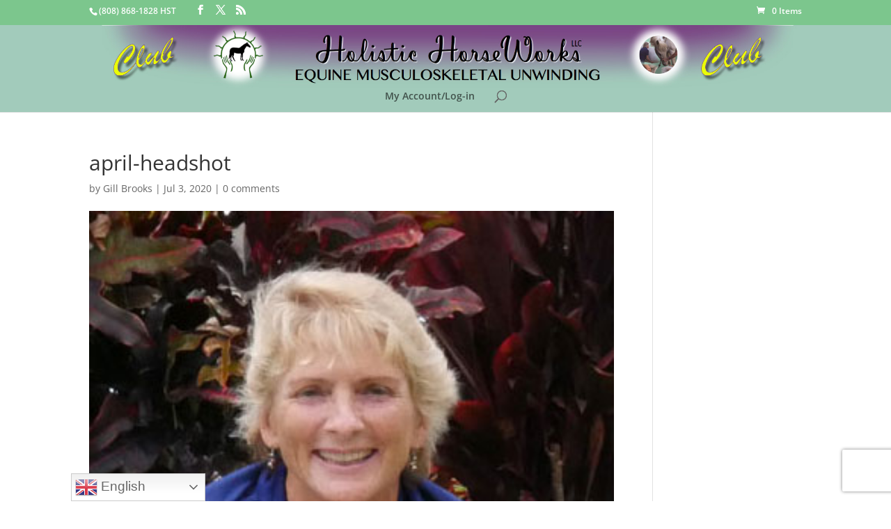

--- FILE ---
content_type: text/css
request_url: https://www.holistichorseworksclub.com/wp-content/plugins/fms/lib/smart_forms/elegant/css/smart-forms.css?ver=6.9
body_size: 11820
content:
/*	
--------------------------------------------------
@ * Smart Forms v3.1.0
  * https://www.doptiq.com/smart-forms
  * Last updated 05 / JUNE / 2015
  * Product developed by Elflaire 
  * https://codecanyon.net/user/elflaire
-------------------------------------------------- 
*/
/* Roboto google font import 
--------------------------------------- */
@import url(https://fonts.googleapis.com/css?family=Roboto:400,300);

/*html, body{*/
/*border: 0;*/
/*margin: 0;*/
/*padding: 0;*/
/*}*/

/* @backgrounds :: modify or add yours below 
------------------------------------------------------------------- */
.darkbg {
    background: #6C82A2 url(../images/dark.png) repeat fixed;
}

.woodbg {
    background: #E6CCA6 url(../images/wood.png) repeat fixed;
}

/* @form wrappers 
---------------------------------- */
.smart-wrap {
    padding: 0 20px;
}

.smart-forms,
.smart-forms * {
    -webkit-box-sizing: border-box;
    -moz-box-sizing: border-box;
    box-sizing: border-box;
}

.smart-forms {
    font-family: "Roboto", Arial, Helvetica, sans-serif;
    line-height: 1.231;
    font-weight: 400;
    font-size: 14px;
    color: #626262;
}

.smart-container {
    background: #fff;
    margin: 50px auto;
    -webkit-box-shadow: 0 1px 5px rgba(0, 0, 0, 0.65);
    -moz-box-shadow: 0 1px 5px rgba(0, 0, 0, 0.65);
    -o-box-shadow: 0 1px 5px rgba(0, 0, 0, 0.65);
    box-shadow: 0 1px 5px rgba(0, 0, 0, 0.65);
    -webkit-border-radius: 6px 6px 0 0;
    -moz-border-radius: 6px 6px 0 0;
    -o-border-radius: 6px 6px 0 0;
    border-radius: 6px 6px 0 0;

}

/* @form container width 
/* @if you want to change the form container width change the values below 
/* @alternatively you can add yours eg .wrap4{ max-width:200px; } 
---------------------------------------------------------------------------- */
.wrap-0 {
    max-width: 952px;
}

.wrap-1 {
    max-width: 852px;
}

.wrap-2 {
    max-width: 652px;
}

.wrap-3 {
    max-width: 452px;
}

/* @form helper classes 
--------------------------------------------------------------- */
.smart-forms .section {
    margin-bottom: 22px;
}

.smart-forms .smart-link {
    color: #4ebd4a;
    text-decoration: none;
}

.smart-forms .smart-link:hover {
    text-decoration: underline;
}

.smart-forms .tagline {
    height: 0;
    border-top: 1px solid #CFCFCF;
    text-align: center;
}

.smart-forms .tagline span {
    text-transform: uppercase;
    display: inline-block;
    position: relative;
    padding: 0 15px;
    background: #fff;
    color: #4ebd4a;
    top: -10px;
}

/* @form label + field :: field class is useful for validation 
---------------------------------------------------------------------- */
.smart-forms .field {
    display: block;
    position: relative;
}

.smart-forms .field-icon i {
    color: #BBB;
    position: relative;
}

.smart-forms .field-label {
    display: block;
    margin-bottom: 7px;
}

.smart-forms .field-label.colm {
    padding-top: 12px;
}

.smart-forms .field-label em {
    color: #e74c3c;
    font-size: 14px;
    font-style: normal;
    display: inline-block;
    margin-left: 4px;
    position: relative;
    top: 3px;
}

.smart-forms fieldset {
    border: 0;
    display: block;
}

/* @form header section 
----------------------------------------- */
.smart-forms .form-header {
    overflow: hidden;
    position: relative;
    padding: 25px 30px;
    -webkit-border-radius: 5px 5px 0 0;
    -moz-border-radius: 5px 5px 0 0;
    -o-border-radius: 5px 5px 0 0;
    border-radius: 5px 5px 0 0;
}

.smart-forms .form-header h4 {
    font-family: "Roboto", Arial, Helvetica, sans-serif;
    text-align: left;
    font-weight: 300;
    font-size: 32px;
    padding: 0;
    margin: 0;

}

.smart-forms .form-header h4 i {
    font-size: 38px;
    position: relative;
    margin-right: 10px;
    top: 2px;
}

/* @header themes :: primary + lite 
---------------------------------------------- */
.smart-forms .header-primary {
    background-color: #4ebd4a;
    border-top: 1px solid #A7D065;
    border-bottom: 5px solid #3c9b39;
}

.smart-forms .header-lite {
    background: #F3F5FA;
    border-top: 1px solid #A7D065;
    border-bottom: 1px solid #D9DDE5;
}

.smart-forms .header-lite:before {
    content: "";
    background-color: #4ebd4a;
    position: absolute;
    height: 8px;
    z-index: 1;
    top: 0px;
    right: 0;
    left: 0;
}

.smart-forms .header-primary h4 {
    color: #fff;
}

.smart-forms .header-lite h4 {
    color: #5D6A87;
    padding-top: 5px;
}

/* @remove rounded corners form headers 
----------------------------------------------------------------- */
.smart-flat,
.smart-flat .form-header {
    -webkit-border-radius: 0;
    -moz-border-radius: 0;
    -o-border-radius: 0;
    border-radius: 0;
}

/* @form body + footer 
------------------------------------------------------------------- */
.smart-forms .form-body {
    padding: 40px 30px;
    padding-bottom: 20px;
}

.smart-forms .form-footer {
    overflow: hidden;
    padding: 20px 25px;
    padding-top: 25px;
    background: #F5F5F5;
    background: #F5F5F5 url(../images/foobg.png) top left repeat-x;
}

/* @crossbrowser placeholder styling :: modern browsers only IE10+
------------------------------------------------------------------------ */
.smart-forms input[type=search] {
    -webkit-appearance: textfield;
}

.smart-forms ::-webkit-search-decoration,
.smart-forms ::-webkit-search-cancel-button {
    -webkit-appearance: none;
}

.smart-forms input:invalid {
    -moz-box-shadow: none;
    box-shadow: none;
}

.smart-forms input::-webkit-input-placeholder,
.smart-forms textarea::-webkit-input-placeholder {
    color: #AAAAAA;
}

.smart-forms input:focus::-webkit-input-placeholder,
.smart-forms textarea:focus::-webkit-input-placeholder {
    color: #D6DBE0;
}

.smart-forms input:-moz-placeholder,
.smart-forms textarea:-moz-placeholder {
    color: #AAAAAA;
}

.smart-forms input:focus:-moz-placeholder,
.smart-forms textarea:focus:-moz-placeholder {
    color: #D6DBE0;
}

.smart-forms input::-moz-placeholder,
.smart-forms textarea::-moz-placeholder {
    color: #AAAAAA;
    opacity: 1;
}

.smart-forms input:focus::-moz-placeholder,
.smart-forms textarea:focus::-moz-placeholder {
    color: #D6DBE0;
    opacity: 1;
}

.smart-forms input:-ms-input-placeholder,
.smart-forms textarea:-ms-input-placeholder {
    color: #AAAAAA;
}

.smart-forms input:focus:-ms-input-placeholder,
.smart-forms textarea:focus:-ms-input-placeholder {
    color: #D6DBE0;
}

/* @element general styling :: fonts :: adjust accordingly
------------------------------------------------------------- */
.smart-forms label,
.smart-forms input,
.smart-forms button,
.smart-forms select,
.smart-forms textarea {
    margin: 0;
    font-size: 14px;
    font-family: "Roboto", Arial, Helvetica, sans-serif;
    font-weight: 400;
    color: #626262;
    outline: none;
}

/* @remove browser specific styling
----------------------------------------------- */
.smart-forms .gui-input,
.smart-forms .gui-textarea,
.smart-forms .select > select,
.smart-forms input[type="button"],
.smart-forms input[type="submit"],
.smart-forms input[type="search"],
.smart-forms .select-multiple select {
    -webkit-tap-highlight-color: transparent;
    -webkit-tap-highlight-color: rgba(0, 0, 0, 0);
    -webkit-appearance: none;
    -moz-appearance: none;
    appearance: none;
    -webkit-border-radius: 0px;
    border-radius: 0px;
}

.smart-forms input[type="search"]::-webkit-search-decoration,
.smart-forms input[type="search"]::-webkit-search-cancel-button,
.smart-forms input[type="search"]::-webkit-search-results-button,
.smart-forms input[type="search"]::-webkit-search-results-decoration {
    display: none;
}

/* @labels font-size styling :: adjust to fit your needs 
--------------------------------------------------------- */
.smart-forms .switch,
.smart-forms .option,
.smart-forms .field-label {
    font-size: 14px;
}

/* @prevent user selection for usability purposes
----------------------------------------------------- */
.smart-forms .radio,
.smart-forms .button,
.smart-forms .checkbox,
.smart-forms .select .arrow,
.smart-forms .switch > label,
.smart-forms .ui-slider .ui-slider-handle {
    -webkit-touch-callout: none;
    -webkit-user-select: none;
    -khtml-user-select: none;
    -moz-user-select: none;
    -ms-user-select: none;
    user-select: none;
}

/* @universal rules for all elements 
---------------------------------------------------- */
.smart-forms .radio,
.smart-forms .button,
.smart-forms .tooltip,
.smart-forms .checkbox,
.smart-forms .gui-input,
.smart-forms .notification,
.smart-forms .gui-textarea,
.smart-forms .select > select,
.smart-forms .select-multiple select {
    -webkit-transition: all 0.5s ease-in-out;
    -moz-transition: all 0.5s ease-in-out;
    -ms-transition: all 0.5s ease-in-out;
    -o-transition: all 0.5s ease-in-out;
    transition: all 0.5s ease-in-out;
    -webkit-border-radius: 0;
    -moz-border-radius: 0;
    -ms-border-radius: 0;
    -o-border-radius: 0;
    border-radius: 0;
    outline: none;
}

.smart-forms .select > select,
.smart-forms .select-multiple select {
    -webkit-transition: none;
    -moz-transition: none;
    -ms-transition: none;
    -o-transition: none;
    transition: none;
}

/* @control border-size :: color etc for these elements 
----------------------------------------------------------- */
.smart-forms .select,
.smart-forms .gui-input,
.smart-forms .gui-textarea,
.smart-forms .select > select,
.smart-forms .select-multiple select {
    background: #fff;
    position: relative;
    vertical-align: top;
    border: 1px solid #CFCFCF;
    display: -moz-inline-stack;
    display: inline-block;
    *display: inline;
    color: #626262;
    outline: none;
    height: 42px;
    width: 100%;
    *zoom: 1;
}

/* @styling inputs and textareas 
------------------------------------------- */
.smart-forms .gui-input,
.smart-forms .gui-textarea {
    padding: 10px;
}

.smart-forms .gui-textarea {
    resize: none;
    line-height: 19px;
    overflow: auto;
    max-width: 100%;
    height: 96px;
}

/* @hint below textareas 
---------------------------------------- */
.smart-forms .input-hint {
    padding: 10px;
    display: block;
    margin-top: -1px;
    line-height: 16px;
    position: relative;
    background: #F5F5F5;
    border: 1px solid #CFCFCF;
    font-family: Arial, Helvetica, sans-serif;
    -webkit-border-radius: 0;
    -moz-border-radius: 0;
    -o-border-radius: 0;
    border-radius: 0;
    font-size: 11px;
    color: #999;
}

/* @form selects :: dropdowns 
-------------------------------------------------- */
.smart-forms .select {
    border: 0;
    z-index: 10;
}

.smart-forms .select > select {
    display: block;
    padding: 9px 10px;
    color: #626262;
    background: #F5F5F5;
    border: 1px solid #CFCFCF;
    -webkit-appearance: none;
    -moz-appearance: none;
    appearance: normal;
    outline: none;
    text-indent: 0.01px;
    text-overflow: '';
    z-index: 10;
    margin: 0;
}

.smart-forms .select > select::-ms-expand {
    display: none;
}

.smart-forms .select .arrow {
    position: absolute;
    top: 9px;
    right: 4px;
    width: 24px;
    height: 24px;
    color: #9F9F9F;
    pointer-events: none;
    z-index: 16;
}

.smart-forms .select .arrow:after,
.smart-forms .select .arrow:before {
    content: '';
    position: absolute;
    font: 12px "Consolas", monospace;
    font-style: normal;
    pointer-events: none;
    display: none \9;
    left: 5px;

}

.smart-forms .select .arrow:before {
    content: '\25BC';
    bottom: 4px;
}

.smart-forms .select .double:after {
    content: '\25B2';
    top: -1px;
}

.smart-forms .select .double:before {
    content: '\25BC';
    bottom: -1px;
}

.smart-forms .select-multiple select {
    width: 100%;
    height: 123px;
    padding: 10px;
}

/* @file inputs :: file uploaders 
-------------------------------------------------------- */
.smart-forms .file {
    display: block;
    width: 100%;
}

.smart-forms .file .gui-file {
    width: 100%;
    height: 100%;
    cursor: pointer;
    padding: 8px 10px;
    position: absolute;
    -moz-opacity: 0;
    opacity: 0;
    z-index: 11;
    bottom: 0;
    right: 0;
}

.smart-forms .file .button {
    position: absolute;
    top: 4px;
    right: 4px;
    float: none;
    height: 34px;
    line-height: 34px;
    padding: 0 16px;
    z-index: 10;
}

/* @form element :hover state 
-------------------------------------------- */
.smart-forms .gui-input:hover,
.smart-forms .gui-textarea:hover,
.smart-forms .select > select:hover,
.smart-forms .select-multiple select:hover,
.smart-forms .gui-input:hover ~ .input-hint,
.smart-forms .file .gui-file:hover + .gui-input,
.smart-forms .gui-textarea:hover ~ .input-hint {
    border-color: #6BC868;
}

/* @form element :focus state 
-------------------------------------------------------- */
.smart-forms .gui-input:focus,
.smart-forms .gui-textarea:focus,
.smart-forms .select > select:focus,
.smart-forms .select-multiple select:focus {
    color: #3c3c3c;
    background: #fff;
    border: 1px solid #4EBD4A;
    -webkit-box-shadow: 0px 0px 3px #4EBD4A inset;
    -moz-box-shadow: 0px 0px 3px #4EBD4A inset;
    -o-box-shadow: 0px 0px 3px #4EBD4A inset;
    box-shadow: 0px 0px 3px #4EBD4A inset;
    outline: none;

}

.smart-forms .select > select:focus {
    z-index: 10;
    z-index: 20 \9;
}

.smart-forms .gui-textarea:focus {
    height: 120px;
}

.smart-forms .select > select:focus {
    z-index: 10;
    z-index: 20 \9;
}

.smart-forms .gui-input:focus ~ .field-icon i,
.smart-forms .gui-textarea:focus ~ .field-icon i {
    color: #4EBD4A;
}

.smart-forms .select-multiple select:focus,
.smart-forms .gui-input:focus ~ .input-hint,
.smart-forms .gui-textarea:focus ~ .input-hint,
.smart-forms .file .gui-file:focus + .gui-input {
    border-color: #4EBD4A;
}

.smart-forms .select > select:focus + .arrow {
    color: #4EBD4A;
}

/* @radio + checkbox option elements 
----------------------------------------------------- */
.smart-forms .option {
    position: relative;
    padding-right: 15px;
    display: inline-block;
    vertical-align: middle;
}

.smart-forms .option > input {
    position: absolute;
    height: inherit;
    width: inherit;
    opacity: 0;
    left: 0;
}

.smart-forms .checkbox,
.smart-forms .radio {
    position: relative;
    margin-right: 2px;
    background: #fff;
    display: inline-block;
    border: 3px solid #CFCFCF;
    margin-bottom: 0;
    margin-top: 0;
    height: 21px;
    width: 21px;
    top: 4px;

}

.smart-forms .checkbox:before,
.smart-forms .radio:before {
    content: '';
    display: none;
    -webkit-box-sizing: content-box;
    -moz-box-sizing: content-box;
    -o-box-sizing: content-box;
    box-sizing: content-box;
    padding: 0;
    margin: 0;
}

.smart-forms input:checked + .checkbox:before,
.smart-forms input:checked + .radio:before {
    display: block;
}

.smart-forms .checkbox:before {
    position: absolute;
    top: 4px;
    left: 3px;
    width: 6px;
    height: 3px;
    border: solid #4ebd4a;
    -webkit-border-width: 0 0 3px 3px;
    -moz-border-width: 0 0 3px 3px;
    border-width: 0 0 3px 3px;
    -webkit-transform: rotate(-45deg);
    -moz-transform: rotate(-45deg);
    -ms-transform: rotate(-45deg);
    -o-transform: rotate(-45deg);
    transform: rotate(-45deg);
}

.smart-forms input:checked + .checkbox,
.smart-forms input:checked + .radio {
    border: 3px solid #4ebd4a;
}

.smart-forms .radio {
    -webkit-border-radius: 20px;
    -moz-border-radius: 20px;
    -o-border-radius: 20px;
    border-radius: 20px;

}

.smart-forms .radio:before {
    margin: 4px;
    width: 7px;
    height: 7px;
    background: #4ebd4a;
    -webkit-border-radius: 10px;
    -moz-border-radius: 10px;
    -o-border-radius: 10px;
    border-radius: 10px;
}

/* @radio + checkbox :hover state 
-------------------------------------------------- */
.smart-forms input:hover + .checkbox,
.smart-forms input:hover + .radio {
    border-color: #6BC868;

}

/* @radio + checkbox :focus state 
--------------------------------------------------- */
.smart-forms input:focus + .checkbox,
.smart-forms input:focus + .radio {
    border-color: #4ebd4a;
}

.smart-forms input:focus + .radio:before {
    background: #4ebd4a;
}

.smart-forms input:focus + .checkbox:before {
    border-color: #4ebd4a;
}

/* @toggle switch elements 
-------------------------------------------------- */
.smart-forms .switch {
    cursor: pointer;
    position: relative;
    padding-right: 10px;
    display: inline-block;
    margin-bottom: 5px;
    height: 26px;
}

.smart-forms .switch > .switch-label {
    cursor: pointer;
    display: inline-block;
    position: relative;
    height: 25px;
    width: 58px;
    color: #fff;
    font-size: 10px;
    font-weight: bold;
    line-height: 20px;
    text-align: center;
    background: #D7D7D7;
    border: 2px solid #D7D7D7;
    text-transform: uppercase;
    font-family: Helvetica, Arial, sans-serif;
    -webkit-transition: 0.3s ease-out;
    -moz-transition: 0.3s ease-out;
    -o-transition: 0.3s ease-out;
    transition: 0.3s ease-out;

}

.smart-forms .switch > .switch-label + span {
    display: inline-block;
    padding-left: 5px;
    position: relative;
    top: -7px;
}

.smart-forms .switch > .switch-label:before {
    content: attr(data-off);
    position: absolute;
    top: 1px;
    right: 3px;
    width: 33px;
}

.smart-forms .switch > .switch-label:after {
    content: "";
    margin: 1px;
    width: 19px;
    height: 19px;
    display: block;
    background: #fff;
}

.smart-forms .switch > input {
    -webkit-appearance: none;
    position: absolute;
    width: inherit;
    height: inherit;
    opacity: 0;
    left: 0;
    top: 0;

}

/* @toggle switch focus state 
-------------------------------------------------------------- */
.smart-forms .switch > input:focus {
    outline: none;
}

.smart-forms .switch > input:focus + .switch-label {
    color: #fff;
    border-color: #C7C7C7;
    background: #C7C7C7;
}

.smart-forms .switch > input:focus + .switch-label:after {
    background: #fff;
}

/* @toggle switch normal state 
--------------------------------------------------------------- */
.smart-forms .switch > input:checked + .switch-label {
    border-color: #4ebd4a;
    background: #4ebd4a;
    padding-left: 33px;
    color: white;
}

.smart-forms .switch > input:checked + .switch-label:before {
    content: attr(data-on);
    left: 1px;
    top: 1px;
}

.smart-forms .switch > input:checked + .switch-label:after {
    margin: 1px;
    width: 19px;
    height: 19px;
    background: white;
}

/* @toggle switch normal state focus 
--------------------------------------------------------------------------------- */
.smart-forms .switch > input:checked:focus + .switch-label {
    background: #3c9b39;
    border-color: #3c9b39;
}

.smart-forms .switch-round > .switch-label {
    -webkit-border-radius: 13px;
    -moz-border-radius: 13px;
    -o-border-radius: 13px;
    border-radius: 13px;
}

.smart-forms .switch-round > .switch-label + span {
    top: -2px;
}

.smart-forms .switch-round > .switch-label:before {
    width: 33px;
}

.smart-forms .switch-round > .switch-label:after {
    width: 19px;
    color: #D7D7D7;
    content: "\2022";
    font: 20px/20px Times, Serif;
    -webkit-border-radius: 13px;
    -moz-border-radius: 13px;
    -o-border-radius: 13px;
    border-radius: 13px;
}

.smart-forms .switch-round > input:checked + .switch-label {
    padding-left: 33px;
}

.smart-forms .switch-round > input:checked + .switch-label:after {
    color: #4ebd4a;
}

/* @buttons 
----------------------------------------------------- */
.smart-forms .button {
    border: 0;
    height: 42px;
    color: #243140;
    line-height: 1;
    font-size: 15px;
    cursor: pointer;
    padding: 0 18px;
    text-align: center;
    vertical-align: top;
    background: #DBDBDB;
    display: inline-block;
    -webkit-user-drag: none;
    text-shadow: 0 1px rgba(255, 255, 255, 0.2);
}

/* @buttons :hover, :active states 
---------------------------------------------------------------- */
.smart-forms .button:hover {
    color: #243140;
    background: #E8E8E8;
}

.smart-forms .button:active {
    color: #1d2938;
    background: #C4C4C4;
}

.smart-forms a.button,
.smart-forms span.button,
.smart-forms label.button {
    line-height: 42px;
    text-decoration: none;
}

.smart-forms .button i {
    font-size: 14px;
}

.smart-forms .button-list .button {
    margin-bottom: 5px;
}

/* @primary button theme
-------------------------------------------- */
.smart-forms .btn-primary {
    background-color: #4ebd4a;
}

.smart-forms .btn-primary:hover,
.smart-forms .btn-primary:focus {
    background-color: #6bc868;
}

.smart-forms .btn-primary:active {
    background-color: #3c9b39;
}

.smart-forms .btn-primary,
.smart-forms .btn-primary:hover,
.smart-forms .btn-primary:focus,
.smart-forms .btn-primary:active {
    color: #fff;
    text-shadow: 0 1px rgba(0, 0, 0, 0.08);
}

/* @rounded buttons 
-------------------------------------------- */
.smart-forms .btn-rounded {
    -webkit-border-radius: 22px;
    -moz-border-radius: 22px;
    -o-border-radius: 22px;
    border-radius: 22px;
}

/* @left + right buttons :: look like IOS
-------------------------------------------- */
.smart-forms .button-left,
.smart-forms .button-right {
    position: relative;
    z-index: 9;
}

.smart-forms .button-left:before,
.smart-forms .button-right:before {
    content: '';
    z-index: -1;
    width: 32px;
    height: 32px;
    position: absolute;
    background-color: inherit;
    border-color: inherit;
    border: none;
    top: 5px;
}

.smart-forms .button-left {
    border-left-width: 0;
    padding: 0 18px 0 7px;
    -webkit-border-radius: 0 3px 3px 0;
    -moz-border-radius: 0 3px 3px 0;
    -o-border-radius: 0 3px 3px 0;
    border-radius: 0 3px 3px 0;
    margin-left: 20px;
}

.smart-forms .button-left:before {
    left: -15px;
    -webkit-border-radius: 2px 5px 0 5px;
    -moz-border-radius: 2px 5px 0 5px;
    -o-border-radius: 2px 5px 0 5px;
    border-radius: 2px 5px 0 5px;
    -webkit-transform: rotate(-45deg);
    -moz-transform: rotate(-45deg);
    -ms-transform: rotate(-45deg);
    -o-transform: rotate(-45deg);
    transform: rotate(-45deg);
}

.smart-forms .button-right {
    padding: 0 7px 0 18px;
    border-right-width: 0;
    -webkit-border-radius: 3px 0 0 3px;
    -moz-border-radius: 3px 0 0 3px;
    -o-border-radius: 3px 0 0 3px;
    border-radius: 3px 0 0 3px;
    margin-right: 20px;
}

.smart-forms .button-right:before {
    right: -15px;
    -webkit-border-radius: 5px 2px 5px 0;
    -moz-border-radius: 5px 2px 5px 0;
    -o-border-radius: 5px 2px 5px 0;
    border-radius: 5px 2px 5px 0;
    -webkit-transform: rotate(45deg);
    -moz-transform: rotate(45deg);
    -ms-transform: rotate(45deg);
    -o-transform: rotate(45deg);
    transform: rotate(45deg);
}

/* @left right button pointed button shapes 
------------------------------------------------ */
.smart-forms .btn-pointed.button-left,
.smart-forms .btn-pointed.button-right {
    -webkit-border-radius: 22px;
    -moz-border-radius: 22px;
    -o-border-radius: 22px;
    border-radius: 22px;
}

.smart-forms .btn-rounded.button-left {
    -webkit-border-radius: 0 22px 22px 0;
    -moz-border-radius: 0 22px 22px 0;
    -o-border-radius: 0 22px 22px 0;
    border-radius: 0 22px 22px 0;
}

.smart-forms .btn-rounded.button-right {
    -webkit-border-radius: 22px 0 0 22px;
    -moz-border-radius: 22px 0 0 22px;
    -o-border-radius: 22px 0 0 22px;
    border-radius: 22px 0 0 22px;
}

/* @push buttons
------------------------------------------------ */
.smart-forms .pushed {
    -webkit-box-shadow: inset 0 -0.3em 0 rgba(0, 0, 0, 0.2);
    -moz-box-shadow: inset 0 -0.3em 0 rgba(0, 0, 0, 0.2);
    -o-box-shadow: inset 0 -0.3em 0 rgba(0, 0, 0, 0.2);
    box-shadow: inset 0 -0.3em 0 rgba(0, 0, 0, 0.2);
    position: relative;
}

.smart-forms .pushed:active {
    -webkit-box-shadow: inset 0 -0.15em 0 rgba(0, 0, 0, 0.2);
    -moz-box-shadow: inset 0 -0.15em 0 rgba(0, 0, 0, 0.2);
    -o-box-shadow: inset 0 -0.15em 0 rgba(0, 0, 0, 0.2);
    box-shadow: inset 0 -0.15em 0 rgba(0, 0, 0, 0.2);
    top: 2px;
}

.smart-forms .pushed.button-left:before {
    -webkit-box-shadow: inset 0.35em 0 0 rgba(0, 0, 0, 0.2);
    -moz-box-shadow: inset 0.35em 0 0 rgba(0, 0, 0, 0.2);
    -o-box-shadow: inset 0.35em 0 0 rgba(0, 0, 0, 0.2);
    box-shadow: inset 0.35em 0 0 rgba(0, 0, 0, 0.2);
}

.smart-forms .pushed:active.button-left:before {
    -webkit-box-shadow: inset 0.2em 0 0 rgba(0, 0, 0, 0.2);
    -moz-box-shadow: inset 0.2em 0 0 rgba(0, 0, 0, 0.2);
    -o-box-shadow: inset 0.2em 0 0 rgba(0, 0, 0, 0.2);
    box-shadow: inset 0.2em 0 0 rgba(0, 0, 0, 0.2);
}

.smart-forms .pushed.button-right:before {
    -webkit-box-shadow: inset -0.35em 0 0 rgba(0, 0, 0, 0.2);
    -moz-box-shadow: inset -0.35em 0 0 rgba(0, 0, 0, 0.2);
    -o-box-shadow: inset -0.35em 0 0 rgba(0, 0, 0, 0.2);
    box-shadow: inset -0.35em 0 0 rgba(0, 0, 0, 0.2);
}

.smart-forms .pushed:active.button-right:before {
    -webkit-box-shadow: inset -0.2em 0 0 rgba(0, 0, 0, 0.2);
    -moz-box-shadow: inset -0.2em 0 0 rgba(0, 0, 0, 0.2);
    -o-box-shadow: inset -0.2em 0 0 rgba(0, 0, 0, 0.2);
    box-shadow: inset -0.2em 0 0 rgba(0, 0, 0, 0.2);
}

/* @adjust buttons in form footer
------------------------------------------------ */
.smart-forms .form-footer .button {
    margin-right: 10px;
    margin-bottom: 5px;
}

.smart-forms .align-right .button {
    margin-right: 0;
    margin-left: 10px;
}

/* @social buttons :: facebook :: twitter :: google +
---------------------------------------------------- */
.smart-forms .twitter,
.smart-forms .twitter:hover,
.smart-forms .twitter:focus,
.smart-forms .facebook,
.smart-forms .facebook:hover,
.smart-forms .facebook:focus,
.smart-forms .googleplus,
.smart-forms .googleplus:hover,
.smart-forms .googleplus:focus {
    color: #fff;
    text-shadow: 0 1px rgba(0, 0, 0, 0.08);
}

.smart-forms .facebook {
    background-color: #3b5998;
}

.smart-forms .twitter {
    background-color: #00acee;
}

.smart-forms .googleplus {
    background-color: #dd4b39;
}

.smart-forms .facebook:hover,
.smart-forms .facebook:focus {
    background-color: #25385F;
}

.smart-forms .twitter:hover,
.smart-forms .twitter:focus {
    background-color: #00749F;
}

.smart-forms .googleplus:hover,
.smart-forms .googleplus:focus {
    background-color: #8D2418;
}

.smart-forms .span-left {
    padding-left: 52px;
    text-align: left;
}

.smart-forms .btn-social {
    position: relative;
    margin-bottom: 5px;
}

.smart-forms .btn-social i {
    font-size: 22px;
    position: relative;
    top: 2px;
}

.smart-forms .btn-social span {
    -webkit-border-radius: 3px 0 0 3px;
    -moz-border-radius: 3px 0 0 3px;
    -o-border-radius: 3px 0 0 3px;
    border-radius: 3px 0 0 3px;
    display: inline-block;
    text-align: center;
    position: absolute;
    width: 42px;
    left: 0;
}

.smart-forms .twitter span {
    background-color: #009AD5;
}

.smart-forms .facebook span {
    background-color: #31497D;
}

.smart-forms .googleplus span {
    background-color: #C03121;
}

/* @rating and review star widget :: with hover back afetr selecting
------------------------------------------------------------------------ */
.smart-forms .rating {
    position: relative;
}

.smart-forms .rating.block {
    display: block;
    margin: 10px 0;
}

.smart-forms .rating label {
    color: #A2A6A8;
}

.smart-forms .rating label i {
    font-size: 17px;
    text-align: center;
    color: inherit;
}

.smart-forms .rating label span {
    font: 22px/22px Times, Serif;
}

.smart-forms .rating-star {
    margin-left: 4px;
}

.smart-forms .rating-input {
    position: absolute;
    left: -9999px;
    top: auto;
}

.smart-forms .rating:hover .rating-star:hover,
.smart-forms .rating:hover .rating-star:hover ~ .rating-star,
.smart-forms .rating-input:checked ~ .rating-star {
    color: #4ebd4a;
}

.smart-forms .rating-star,
.smart-forms .rating:hover .rating-star {
    width: 18px;
    float: right;
    display: block;
    cursor: pointer;
    color: #A2A6A8;
}

.smart-forms .rating:before,
.smart-forms .rating:after {
    display: table;
    content: "";
    line-height: 0;
}

.smart-forms .rating:after {
    clear: both;
}

.smart-forms .rating .lbl-text {
    font-size: 14px;
    display: inline-block;
    float: left;
}

.smart-forms .rating-wrapper {
    position: relative;
    display: inline-block;
    margin-top: 0;
    float: right;
}

.smart-forms .rating label span {
    font-family: Arial, Helvetica, sans-serif;
    text-shadow: 0 1px rgba(255, 255, 255, 0);
    -webkit-transition: margin 0.6s, opacity 0.6s;
    -moz-transition: margin 0.6s, opacity 0.6s;
    -ms-transition: margin 0.6s, opacity 0.6s;
    -o-transition: margin 0.6s, opacity 0.6s;
    transition: margin 0.6s, opacity 0.6s;
    -webkit-border-radius: 3px;
    -moz-border-radius: 3px;
    border-radius: 3px;
    white-space: nowrap;
    position: absolute;
    padding: 5px 10px;
    font-weight: bold;
    background: #000;
    font-size: 11px;
    margin-left: -5px;
    margin-bottom: 15px;
    display: block;
    left: -9999px;
    color: #fff;
    opacity: 0;
    z-index: 10;
}

.smart-forms .rating label:hover span {
    bottom: 100%;
    opacity: 1;
    left: auto;
    margin-bottom: 5px;
}

.smart-forms .rating label span:before {
    content: '';
    position: absolute;
    border-top: 4px solid #000;
    border-right: 4px solid transparent;
    border-left: 4px solid transparent;
    left: 8px;
    top: 100%;
}

/* @smart widget
   @this widget helps us to position an element eg button or label or span
   @the positions can either be left or right while the input stays 100%
   @you ca use this to rapidly create search widgets, newsletter subscribe etc 
---------------------------------------------------------------------------------*/
.smart-forms .smart-widget,
.smart-forms .append-picker-icon,
.smart-forms .prepend-picker-icon {
    position: relative;
    display: block;
}

.smart-forms .smart-widget .field input,
.smart-forms .append-picker-icon input,
.smart-forms .prepend-picker-icon input {
    width: 100%;
}

.smart-forms .append-picker-icon button,
.smart-forms .prepend-picker-icon button,
.smart-forms .smart-widget .button {
    border: 1px solid #CFCFCF;
    background: #F5F5F5;
    position: absolute;
    cursor: pointer;
    color: #626262;
    height: 42px;
    top: 0;
}

.smart-forms .sm-right .button,
.smart-forms .append-picker-icon button {
    border-left: 0;
}

.smart-forms .sm-left .button,
.smart-forms .prepend-picker-icon button {
    border-right: 0;
}

.smart-forms .sm-left .button,
.smart-forms .prepend-picker-icon button {
    left: 0;
}

.smart-forms .sm-right .button,
.smart-forms .append-picker-icon button {
    right: 0;
}

/* @smart widget buttons - to left 
------------------------------------------------- */
.smart-forms .sml-50,
.smart-forms .prepend-picker-icon {
    padding-left: 50px;
}

.smart-forms .sml-50 .button,
.smart-forms .prepend-picker-icon button {
    width: 50px;
}

.smart-forms .sml-80 {
    padding-left: 80px;
}

.smart-forms .sml-80 .button {
    width: 80px;
}

.smart-forms .sml-120 {
    padding-left: 120px;
}

.smart-forms .sml-120 .button {
    width: 120px;
}

/* @smart widget buttons - to right 
------------------------------------------------- */
.smart-forms .smr-50,
.smart-forms .append-picker-icon {
    padding-right: 50px;
}

.smart-forms .smr-50 .button,
.smart-forms .append-picker-icon button {
    width: 50px;
}

.smart-forms .smr-80 {
    padding-right: 80px;
}

.smart-forms .smr-80 .button {
    width: 80px;
}

.smart-forms .smr-120 {
    padding-right: 120px;
}

.smart-forms .smr-120 .button {
    width: 120px;
}

/* @icon append (right) :: prepend (left)
------------------------------------------------- */
.smart-forms .append-icon,
.smart-forms .prepend-icon {
    display: inline-block;
    vertical-align: top;
    position: relative;
    width: 100%;
}

.smart-forms .append-icon .field-icon,
.smart-forms .prepend-icon .field-icon {
    top: 0;
    width: 42px;
    height: 42px;
    color: inherit;
    line-height: 42px;
    position: absolute;
    text-align: center;
    -webkit-transition: all 0.5s ease-out;
    -moz-transition: all 0.5s ease-out;
    -ms-transition: all 0.5s ease-out;
    -o-transition: all 0.5s ease-out;
    transition: all 0.5s ease-out;
    pointer-events: none;
    z-index: 99;
}

.smart-forms .append-icon .field-icon i,
.smart-forms .prepend-icon .field-icon i {
    position: relative;
    font-size: 14px;
}

.smart-forms .prepend-icon .field-icon {
    left: 0;
}

.smart-forms .append-icon .field-icon {
    right: 0;
}

.smart-forms .prepend-icon > input,
.smart-forms .prepend-icon > textarea,
.smart-forms .prepend-icon > select {
    padding-left: 36px;
}

.smart-forms .append-icon > input,
.smart-forms .append-icon > textarea {
    padding-right: 36px;
    padding-left: 10px;
}

.smart-forms .append-icon > textarea {
    padding-right: 36px;
}

/* @tooltips on inputs + textareas 
------------------------------------------------- */
.smart-forms .tooltip {
    position: absolute;
    z-index: -1;
    opacity: 0;
    color: #fff;
    width: 184px;
    left: -9999px;
    top: auto;
    font-size: 11px;
    font-weight: normal;
    background: #333333;
    -webkit-transition: margin 0.6s, opacity 0.6s;
    -moz-transition: margin 0.6s, opacity 0.6s;
    -ms-transition: margin 0.6s, opacity 0.6s;
    -o-transition: margin 0.6s, opacity 0.6s;
    transition: margin 0.6s, opacity 0.6s;
}

.smart-forms .tooltip > em {
    padding: 12px;
    font-style: normal;
    display: block;
    position: static;
}

.smart-forms .tooltip:after {
    content: '';
    position: absolute;
}

.smart-forms .option:hover .tooltip,
.smart-forms .gui-input:focus + .tooltip,
.smart-forms .gui-textarea:focus + .tooltip,
.smart-forms .select > select:focus ~ .tooltip {
    opacity: 1;
    z-index: 999;
}

/* @tooltip left
------------------------------------------------- */
.smart-forms .tip-left {
    top: 1px;
    margin-right: -20px;
}

.smart-forms .tip-left:after {
    top: 12px;
    left: 100%;
    border-left: 8px solid #333333;
    border-top: 8px solid transparent;
    border-bottom: 8px solid transparent;
}

.smart-forms .gui-input:focus + .tip-left,
.smart-forms .gui-textarea:focus + .tip-left,
.smart-forms .select > select:focus ~ .tip-left {
    margin-right: 5px;
    right: 100%;
    left: auto;
}

/* @tooltip right
------------------------------------------------- */
.smart-forms .tip-right {
    top: 1px;
    margin-left: -20px;
}

.smart-forms .tip-right:after {
    top: 12px;
    right: 100%;
    border-right: 8px solid #333333;
    border-top: 8px solid transparent;
    border-bottom: 8px solid transparent;
}

.smart-forms .gui-input:focus + .tip-right,
.smart-forms .gui-textarea:focus + .tip-right,
.smart-forms .select > select:focus ~ .tip-right {
    left: 100%;
    margin-left: 5px;
}

/* @tooltip right-top
------------------------------------------------- */
.smart-forms .tip-right-top {
    bottom: 100%;
    margin-bottom: -20px;
}

.smart-forms .tip-right-top:after {
    top: 100%;
    right: 12px;
    border-top: 8px solid #333333;
    border-right: 8px solid transparent;
    border-left: 8px solid transparent;
}

.smart-forms .gui-input:focus + .tip-right-top,
.smart-forms .gui-textarea:focus + .tip-right-top,
.smart-forms .select > select:focus ~ .tip-right-top {
    right: 0;
    left: auto;
    margin-bottom: 10px;
}

/* @tooltip left-top
------------------------------------------------- */
.smart-forms .option .tooltip,
.smart-forms .tip-left-top {
    bottom: 100%;
    margin-bottom: -20px;
}

.smart-forms .option .tooltip:after,
.smart-forms .tip-left-top:after {
    top: 100%;
    left: 12px;
    border-top: 8px solid #333333;
    border-right: 8px solid transparent;
    border-left: 8px solid transparent;
}

.smart-forms .option:hover .tooltip,
.smart-forms .gui-input:focus + .tip-left-top,
.smart-forms .gui-textarea:focus + .tip-left-top,
.smart-forms .select > select:focus ~ .tip-left-top {
    left: 0;
    right: auto;
    margin-bottom: 10px;
}

.smart-forms .option:hover .tooltip {
    left: -10px;
}

/* @tooltip right-bottom
------------------------------------------------- */
.smart-forms .tip-right-bottom {
    top: 100%;
    margin-top: -20px;
}

.smart-forms .tip-right-bottom:after {
    right: 12px;
    bottom: 100%;
    border-bottom: 8px solid #333333;
    border-right: 8px solid transparent;
    border-left: 8px solid transparent;
}

.smart-forms .gui-input:focus + .tip-right-bottom,
.smart-forms .gui-textarea:focus + .tip-right-bottom {
    margin-top: 10px;
    left: auto;
    right: 0;
}

/* @tooltip left-bottom
------------------------------------------------- */
.smart-forms .tip-left-bottom {
    top: 100%;
    margin-top: -20px;
}

.smart-forms .tip-left-bottom:after {
    left: 12px;
    bottom: 100%;
    border-bottom: 8px solid #333333;
    border-right: 8px solid transparent;
    border-left: 8px solid transparent;
}

.smart-forms .gui-input:focus + .tip-left-bottom,
.smart-forms .gui-textarea:focus + .tip-left-bottom {
    margin-top: 10px;
    right: auto;
    left: 0;
}

/* @lists
-------------------------------------------------------------- */
.smart-forms .smart-list {
    list-style: none;
    margin: 0;
    padding: 0;
}

.smart-forms .smart-list li {
    margin-bottom: 20px;
}

/* @notification messages | info | error | warning | success
-------------------------------------------------------------- */
.smart-forms .form-msg {
    display: none;
}

.smart-forms .notification {
    color: #444;
    padding: 15px;
    position: relative;
}

.smart-forms .notification p {
    margin: 0;
    padding: 0 15px;
    padding-left: 5px;
    line-height: normal;
}

.smart-forms .notification .close-btn {
    margin-top: -7px;
    padding: inherit;
    position: absolute;
    text-decoration: none;
    font: bold 20px/20px Arial, sans-serif;
    opacity: 0.65;
    color: inherit;
    display: block;
    right: 1px;
    top: 14%;
}

.smart-forms .notification .close-btn:hover {
    opacity: 1;
}

.smart-forms .alert-info {
    color: #163161;
    background-color: #cfe6fc;
}

.smart-forms .alert-success {
    color: #336633;
    background-color: #d2f7ad;
}

.smart-forms .alert-warning {
    color: #CC6600;
    background-color: #fae7a2;
}

.smart-forms .alert-error {
    color: #990000;
    background-color: #FBDBCF;
}

.smart-forms .notification ul {
    margin-left: 1.3em;
    list-style-position: inside;
    margin-top: 10px;
}

/* @validaion - error state
------------------------------------- */
.smart-forms .state-error .gui-input,
.smart-forms .state-error .gui-textarea,
.smart-forms .state-error.select > select,
.smart-forms .state-error.select-multiple > select,
.smart-forms .state-error input:hover + .checkbox,
.smart-forms .state-error input:hover + .radio,
.smart-forms .state-error input:focus + .checkbox,
.smart-forms .state-error input:focus + .radio,
.smart-forms .state-error .checkbox,
.smart-forms .state-error .radio {
    background: #FEE9EA;
    border-color: #DE888A;
}

.smart-forms .state-error .gui-input:focus,
.smart-forms .state-error .gui-textarea:focus,
.smart-forms .state-error.select > select:focus,
.smart-forms .state-error.select-multiple > select:focus {
    -webkit-box-shadow: 0px 0px 3px #DE888A inset;
    -moz-box-shadow: 0px 0px 3px #DE888A inset;
    -o-box-shadow: 0px 0px 3px #DE888A inset;
    box-shadow: 0px 0px 3px #DE888A inset;
}

.smart-forms .state-error .gui-input ~ .field-icon i,
.smart-forms .state-error .gui-textarea ~ .field-icon i {
    color: #DE888A;
}

.smart-forms .state-error.select .arrow {
    color: #DE888A;
}

.smart-forms .state-error.select > select:focus + .arrow {
    color: #DE888A;
}

.smart-forms .state-error .gui-input ~ .input-hint,
.smart-forms .state-error.file .gui-file:hover + .gui-input,
.smart-forms .state-error .gui-textarea ~ .input-hint {
    border-color: #DE888A;
}

.smart-forms .state-error + em {
    display: block !important;
    margin-top: 6px;
    padding: 0 3px;
    font-family: Arial, Helvetica, sans-serif;
    font-style: normal;
    line-height: normal;
    font-size: 0.85em;
    color: #DE888A;
}

/* @validaion - success state 
-------------------------------------------------- */
.smart-forms .state-success .gui-input,
.smart-forms .state-success .gui-textarea,
.smart-forms .state-success.select > select,
.smart-forms .state-success.select-multiple > select,
.smart-forms .state-success input:hover + .checkbox,
.smart-forms .state-success input:hover + .radio,
.smart-forms .state-success input:focus + .checkbox,
.smart-forms .state-success input:focus + .radio,
.smart-forms .state-success .checkbox,
.smart-forms .state-success .radio {
    background: #F0FEE9;
    border-color: #A5D491;
}

.smart-forms .state-success .gui-input:focus,
.smart-forms .state-success .gui-textarea:focus,
.smart-forms .state-success.select > select:focus,
.smart-forms .state-success.select-multiple > select:focus {
    -webkit-box-shadow: 0px 0px 3px #A5D491 inset;
    -moz-box-shadow: 0px 0px 3px #A5D491 inset;
    -o-box-shadow: 0px 0px 3px #A5D491 inset;
    box-shadow: 0px 0px 3px #A5D491 inset;
}

.smart-forms .state-success .gui-input ~ .field-icon i,
.smart-forms .state-success .gui-textarea ~ .field-icon i {
    color: #A5D491;
}

.smart-forms .state-success.select .arrow {
    color: #A5D491;
}

.smart-forms .state-success.select > select:focus + .arrow {
    color: #A5D491;
}

.smart-forms .state-success .gui-input ~ .input-hint,
.smart-forms .state-success.file .gui-file:hover + .gui-input,
.smart-forms .state-success .gui-textarea ~ .input-hint {
    border-color: #A5D491;
}

/* @disabled state 
----------------------------------------------- */
.smart-forms .button[disabled],
.smart-forms .state-disabled .button,
.smart-forms input[disabled] + .radio,
.smart-forms input[disabled] + .checkbox,
.smart-forms .switch > input[disabled] + label {
    cursor: default;
    opacity: 0.5;
}

.smart-forms .gui-input[disabled],
.smart-forms .gui-textarea[disabled],
.smart-forms .select > select[disabled],
.smart-forms .select-multiple select[disabled],
.smart-forms .gui-input[disabled] ~ .input-hint,
.smart-forms .file .gui-file[disabled] + .gui-input,
.smart-forms .file .gui-file[disabled]:hover + .gui-input,
.smart-forms .gui-textarea[disabled] ~ .input-hint {
    background-color: #f4f6f6;
    border-color: #d5dbdb !important;
    cursor: default;
    color: #d5dbdb;
    opacity: 0.7;
}

.smart-forms input[disabled] ~ .field-icon i,
.smart-forms textarea[disabled] ~ .field-icon i,
.smart-forms .select > select[disabled] + .arrow {
    opacity: 0.4;
}

/* @jquery ui helper classes 
----------------------------------------------- */
.ui-helper-hidden {
    display: none;
}

.ui-helper-hidden-accessible {
    border: 0;
    clip: rect(0 0 0 0);
    height: 1px;
    margin: -1px;
    overflow: hidden;
    padding: 0;
    position: absolute;
    width: 1px;
}

.ui-helper-reset {
    margin: 0;
    padding: 0;
    border: 0;
    outline: 0;
    line-height: 1.3;
    text-decoration: none;
    font-size: 100%;
    list-style: none;
}

.ui-helper-clearfix:before,
.ui-helper-clearfix:after {
    content: "";
    display: table;
    border-collapse: collapse;
}

.ui-helper-clearfix:after {
    clear: both;
}

.ui-helper-clearfix {
    min-height: 0;
}

.ui-helper-zfix {
    width: 100%;
    height: 100%;
    top: 0;
    left: 0;
    position: absolute;
    opacity: 0;
    filter: Alpha(Opacity=0);
}

.ui-front {
    z-index: 100;
}

/* @datepicker - requires jquery ui
----------------------------------------------- */
.ui-datepicker {
    width: 18em;
    margin-top: 8px;
    display: none;
    background: #fff;
    position: relative;
    font: 14px/1.55 "Roboto", Arial, Helvetica, sans-serif;
    -webkit-box-shadow: 0 0 4px rgba(0, 0, 0, .1);
    -moz-box-shadow: 0 0 4px rgba(0, 0, 0, .1);
    -o-box-shadow: 0 0 4px rgba(0, 0, 0, .1);
    box-shadow: 0 0 4px rgba(0, 0, 0, .1);
    border: 1px solid #CFCFCF;
    z-index: 9999 !important;
    text-align: center;
    color: #666;

}

.ui-datepicker a {
    color: #404040;
    text-align: center;
}

.ui-datepicker .ui-state-disabled span {
    color: #DBDBDB;
}

.ui-datepicker .ui-datepicker-header {
    position: relative;
    background: #F5F5F5;
    border-bottom: 1px solid #CFCFCF;
    line-height: 27px;
    font-size: 15px;
    padding: 10px;
}

.ui-datepicker .ui-datepicker-prev,
.ui-datepicker .ui-datepicker-next {
    width: 34px;
    height: 34px;
    display: block;
    font-size: 14px;
    position: absolute;
    text-decoration: none;
    cursor: pointer;
    color: #4ebd4a;
    top: 20.5%;
}

.ui-datepicker .ui-datepicker-prev {
    left: 2px;
}

.ui-datepicker .ui-datepicker-next {
    right: 2px;
}

.ui-datepicker .ui-datepicker-title {
    margin: 0 2.3em;
    line-height: 1.8em;
    text-align: center;
    color: #4ebd4a;
}

.ui-datepicker .ui-datepicker-title select {
    font-size: 1em;
    margin: 1px 0;
}

.ui-datepicker select.ui-datepicker-month-year {
    width: 100%;
}

.ui-datepicker select.ui-datepicker-month,
.ui-datepicker select.ui-datepicker-year {
    width: 49%;
}

.ui-datepicker table {
    width: 100%;
    font-size: .9em;
    margin: 0 0 .4em;
    border-collapse: collapse;
}

.ui-datepicker th {
    padding: .5em .3em;
    text-align: center;
    font-weight: bold;
    border: 0;
}

.ui-datepicker td {
    border: 0;
    padding: 2px 5px;
}

.ui-datepicker td span,
.ui-datepicker td a {
    padding: .25em;
    display: block;
    text-align: center;
    text-decoration: none;
}

.ui-datepicker td span:hover,
.ui-datepicker td a:hover {
    background: #F5F5F5;
}

.ui-datepicker .ui-state-disabled span:hover {
    background: none;
}

.ui-datepicker-today a, .ui-datepicker-today a:hover,
.ui-datepicker .ui-state-highlight {
    font-weight: 700;
    background: #4ebd4a !important;
    color: #fff;
}

/* @multiple calendars || not responsive use carefully 
--------------------------------------------------------------- */
.cal-widget .ui-datepicker {
    width: 100%;
    margin-top: 0;
}

.cal-widget .ui-datepicker:before {
    display: none;
}

.ui-datepicker.ui-datepicker-multi {
    width: auto;
}

.ui-datepicker-multi .ui-datepicker-group {
    float: left;
}

.ui-datepicker-multi .ui-datepicker-group table {
    width: 95%;
    margin: 0 auto .4em;
}

.ui-datepicker-multi-2 .ui-datepicker-group {
    width: 50%;
}

.ui-datepicker-multi-3 .ui-datepicker-group {
    width: 33.333%;
}

.ui-datepicker-multi-4 .ui-datepicker-group {
    width: 25%;
}

.ui-datepicker-multi .ui-datepicker-group-last .ui-datepicker-header,
.ui-datepicker-multi .ui-datepicker-group-middle .ui-datepicker-header {
    border-left-width: 0;
}

.ui-datepicker-multi .ui-datepicker-buttonpane {
    clear: left;
}

.ui-datepicker-row-break {
    clear: both;
    width: 100%;
    font-size: 0;
}

/* @ ui buttons
---------------------------------------------------------------- */
.ui-datepicker-buttonpane {
    border-top: 1px solid #CFCFCF;
    padding: 10px;
}

.ui-datepicker-buttonpane button {
    padding: 8px 12px;
    margin-right: .2em;
    position: relative;
    line-height: normal;
    display: inline-block;
    -webkit-user-drag: none;
    text-shadow: 0 1px rgba(255, 255, 255, 0.2);
    vertical-align: middle;
    background: #DBDBDB;
    text-align: center;
    overflow: visible;
    cursor: pointer;
    color: #243140;
    border: 0;
}

/* @ ui buttons :hover, :active states 
---------------------------------------------------------------- */
.ui-datepicker-buttonpane button:hover {
    color: #243140;
    background: #E8E8E8;
}

.ui-datepicker-buttonpane button:active {
    color: #1d2938;
    background: #C4C4C4;
}

.ui-monthpicker .ui-datepicker-header {
    margin-bottom: 3px;
}

/* @ui slider - requires jquery ui
------------------------------------------------------*/
.smart-forms .slider-wrapper,
.smart-forms .sliderv-wrapper {
    background: #E5E5E5;
    position: relative;
}

.smart-forms .ui-slider {
    position: relative;
    text-align: left;
}

.smart-forms .ui-slider .ui-slider-handle {
    position: absolute;
    z-index: 2;
    width: 1.5em;
    height: 1.5em;
    cursor: default;
    background: #fff;
    border: 3px solid #4ebd4a;
    -webkit-border-radius: 20px;
    -moz-border-radius: 20px;
    -o-border-radius: 20px;
    border-radius: 20px;
    -ms-touch-action: none;
    touch-action: none;
    margin-top: -3px;
    outline: none;
}

.smart-forms .ui-slider .ui-slider-handle:before {
    content: '';
    width: 7px;
    height: 7px;
    position: absolute;
    background-color: #4ebd4a;
    -webkit-border-radius: 10px;
    -moz-border-radius: 10px;
    -o-border-radius: 10px;
    border-radius: 10px;
    z-index: 2;
    left: 4px;
    top: 4px;
}

.smart-forms .ui-slider .ui-slider-range {
    position: absolute;
    z-index: 1;
    font-size: .7em;
    display: block;
    border: 0;
    background-position: 0 0;
    background-color: #4ebd4a;
}

.smart-forms .ui-slider.ui-state-disabled .ui-slider-handle,
.smart-forms .ui-slider.ui-state-disabled .ui-slider-range {
    filter: inherit;
}

.smart-forms .ui-slider-horizontal {
    height: .5em;
}

.smart-forms .ui-slider-horizontal .ui-slider-handle {
    top: -.3em;
    margin-left: -.6em;
}

.smart-forms .ui-slider-horizontal .ui-slider-range {
    top: 0;
    height: 100%;
}

.smart-forms .ui-slider-horizontal .ui-slider-range-min {
    left: 0;
}

.smart-forms .ui-slider-horizontal .ui-slider-range-max {
    right: 0;
}

.smart-forms .ui-slider-vertical,
.smart-forms .sliderv-wrapper {
    width: .5em;
    height: 100px;
}

.smart-forms .ui-slider-vertical .ui-slider-handle {
    left: -.45em;
    margin-left: 0;
    margin-bottom: -.6em;
}

.smart-forms .ui-slider-vertical .ui-slider-range {
    left: 0;
    width: 100%;
}

.smart-forms .ui-slider-vertical .ui-slider-range-min {
    bottom: 0;
}

.smart-forms .ui-slider-vertical .ui-slider-range-max {
    top: 0;
}

.smart-forms .slider-input {
    color: #f6931f !important;
    border: 0;
    background: none;
}

.smart-forms .slider-group .sliderv-wrapper {
    height: 150px;
    float: left;
    margin: 15px 15px;
}

.smart-forms .ui-slider .ui-state-active {
    cursor: -webkit-grabbing;
    cursor: -moz-grabbing;
    cursor: grabbing;
}

/* @ui slider tooltip
------------------------------------------------------*/
.smart-forms .slider-tip {
    display: block;
    position: absolute;
    text-align: center;
    font: 10pt Tahoma, Arial, sans-serif;
    background: #333333;
    padding: 10px;
    color: #fff;
}

.smart-forms .slider-wrapper .slider-tip {
    top: -50px;
    left: -15px;
}

.smart-forms .slider-wrapper .slider-tip:after {
    content: '';
    position: absolute;
    top: 98%;
    left: 35%;
    border-top: 8px solid #333333;
    border-right: 8px solid transparent;
    border-left: 8px solid transparent;
}

.smart-forms .sliderv-wrapper .slider-tip {
    left: 30px;
    top: -12px;
}

.smart-forms .sliderv-wrapper .slider-tip:after {
    content: '';
    position: absolute;
    top: 30%;
    right: 98%;
    border-right: 8px solid #333333;
    border-top: 8px solid transparent;
    border-bottom: 8px solid transparent;
}

/* @ui slider themes
------------------------------------------------------*/
.smart-forms .yellow-slider .ui-slider .ui-slider-handle {
    border-color: #faa226;
}

.smart-forms .yellow-slider .ui-slider .ui-slider-handle:before,
.smart-forms .yellow-slider .ui-slider .ui-slider-range {
    background-color: #faa226;
}

.smart-forms .red-slider .ui-slider .ui-slider-handle {
    border-color: #ee4f3d;
}

.smart-forms .red-slider .ui-slider .ui-slider-handle:before,
.smart-forms .red-slider .ui-slider .ui-slider-range {
    background-color: #ee4f3d;
}

.smart-forms .purple-slider .ui-slider .ui-slider-handle {
    border-color: #9464e2;
}

.smart-forms .purple-slider .ui-slider .ui-slider-handle:before,
.smart-forms .purple-slider .ui-slider .ui-slider-range {
    background-color: #9464e2;
}

.smart-forms .blue-slider .ui-slider .ui-slider-handle {
    border-color: #00acee;
}

.smart-forms .blue-slider .ui-slider .ui-slider-handle:before,
.smart-forms .blue-slider .ui-slider .ui-slider-range {
    background-color: #00acee;
}

.smart-forms .black-slider .ui-slider .ui-slider-handle {
    border-color: #505558;
}

.smart-forms .black-slider .ui-slider .ui-slider-handle:before,
.smart-forms .black-slider .ui-slider .ui-slider-range {
    background-color: #505558;
}

.smart-forms .green-slider .ui-slider .ui-slider-handle {
    border-color: #0E993C;
}

.smart-forms .green-slider .ui-slider .ui-slider-handle:before,
.smart-forms .green-slider .ui-slider .ui-slider-range {
    background-color: #0E993C;
}

/* @ui timepicker - requires jquery ui
------------------------------------------------------*/
.ui-timepicker-div .ui-widget-header {
    position: relative;
    background: #F5F5F5;
    line-height: 27px;
    font-size: 15px;
    padding: 10px;
}

.ui-timepicker-div dl {
    text-align: left;
    border: 1px solid #CFCFCF;
    border-width: 1px 0 0 0;
    padding: 15px 10px;
    padding-bottom: 15px;
    margin: 0;
}

.ui-timepicker-div dl dt {
    float: left;
    clear: left;
    padding: 0 0 0 5px;
}

.ui-timepicker-div dl dd {
    margin: 0 10px 15px 40%;
}

.ui-timepicker-div td {
    font-size: 90%;
}

.ui-tpicker-grid-label {
    background: none;
    border: none;
    margin: 0;
    padding: 0;
}

.ui-timepicker-div .ui_tpicker_unit_hide {
    display: none;
}

.ui-timepicker-rtl {
    direction: rtl;
}

.ui-timepicker-rtl dl {
    text-align: right;
    padding: 0 5px 0 0;
}

.ui-timepicker-rtl dl dt {
    float: right;
    clear: right;
}

.ui-timepicker-rtl dl dd {
    margin: 0 40% 10px 10px;
    background: #E5E5E5;
    position: relative;
    top: 6px;
}

.ui-timepicker-div dl .ui_tpicker_hour,
.ui-timepicker-div dl .ui_tpicker_minute,
.ui-timepicker-div dl .ui_tpicker_second,
.ui-timepicker-div dl .ui_tpicker_millisec {
    background: #E5E5E5;
    position: relative;
    top: 5px;
}

/* Shortened version style */
.ui-timepicker-div.ui-timepicker-oneLine {
    padding-right: 2px;
}

.ui-timepicker-div.ui-timepicker-oneLine .ui_tpicker_time,
.ui-timepicker-div.ui-timepicker-oneLine dt {
    display: none;
}

.ui-timepicker-div.ui-timepicker-oneLine .ui_tpicker_time_label {
    display: block;
    padding-top: 2px;
}

.ui-timepicker-div.ui-timepicker-oneLine dl {
    text-align: right;
}

.ui-timepicker-div.ui-timepicker-oneLine dl dd,
.ui-timepicker-div.ui-timepicker-oneLine dl dd > div {
    display: inline-block;
    margin: 0;
}

.ui-timepicker-div.ui-timepicker-oneLine dl dd.ui_tpicker_minute:before,
.ui-timepicker-div.ui-timepicker-oneLine dl dd.ui_tpicker_second:before {
    content: ':';
    display: inline-block;
}

.ui-timepicker-div.ui-timepicker-oneLine dl dd.ui_tpicker_millisec:before,
.ui-timepicker-div.ui-timepicker-oneLine dl dd.ui_tpicker_microsec:before {
    content: '.';
    display: inline-block;
}

.ui-timepicker-div.ui-timepicker-oneLine .ui_tpicker_unit_hide,
.ui-timepicker-div.ui-timepicker-oneLine .ui_tpicker_unit_hide:before {
    display: none;
}

/* ui-autocomplete widget
----------------------------------------------------- */
.ui-autocomplete {
    position: absolute;
    top: 0;
    left: 0;
    cursor: default;
    z-index: 10000000;
    list-style: none;
    padding: 0;
    margin: 0;
    display: block;
    outline: none;
    font-family: "Roboto", Arial, Helvetica, sans-serif;
    font-size: 14px;
    border: 1px solid #bbb;
    border-top: 0;
    background: #fff;
    max-height: 100px;
    overflow-x: hidden;
    overflow-y: auto;
}

.ui-autocomplete .ui-menu {
    position: absolute;
}

.ui-autocomplete .ui-menu-item {
    position: relative;
    margin: 0;
    padding: 8px 10px;
    cursor: pointer;
    min-height: 0;
    list-style-image: url("[data-uri]");
    background: #F2F4FA;
    border-bottom: 1px solid #DCE1EE;
    -webkit-box-shadow: inset 0 1px #fff, inset 0 0 0 1px rgba(255, 255, 255, 0.5);
    -moz-box-shadow: inset 0 1px #fff, inset 0 0 0 1px rgba(255, 255, 255, 0.5);
    -o-box-shadow: inset 0 1px #fff, inset 0 0 0 1px rgba(255, 255, 255, 0.5);
    box-shadow: inset 0 1px #fff, inset 0 0 0 1px rgba(255, 255, 255, 0.5);
}

.ui-autocomplete .ui-menu-divider {
    margin: 5px 0;
    height: 0;
    font-size: 0;
    line-height: 0;
    border-width: 1px 0 0 0;
    border-color: #ddd;
}

.ui-autocomplete .ui-state-focus,
.ui-autocomplete .ui-state-active {
}

.ui-autocomplete .ui-menu-item:hover {
    background: #DCE1EE;
}

/* @jquery ui combobox widget
---------------------------------------- */
.custom-combobox {
    position: relative;
    padding-right: 45px;
    display: block;
}

.custom-combobox-toggle {
    position: absolute;
    top: 0;
    bottom: 0;
    right: 0;
    margin-left: -1px;
    padding: 0;
    z-index: 10;
    width: 45px;
    line-height: 40px;
    height: 100%;
    text-align: center;
    background: #F5F5F5;
    border: 1px solid #CFCFCF;
    border-left: 0;
    cursor: pointer;
    color: #aaa;
}

.custom-combobox-input {
    margin: 0;
    padding: 5px 10px;
}

/* @progress bars 
------------------------------------------------------*/
.smart-forms .progress-section {
    display: none;
}

.smart-forms .sf-progress-bar {
    position: relative;
    background: #E5E5E5;
}

.smart-forms .sf-progress-bar .percent {
    position: absolute;
    display: inline-block;
    top: -3px;
    right: -24px;
    font-size: 9px;
    color: #93A2AA;
}

.smart-forms .sf-progress-bar > .bar {
    width: 60%;
    height: 7px;
    display: block;
    background-size: 16px 16px;
    background-color: #bdc3c7;
}

/* @progress bar themes
----------------------------------------------------------- */
.smart-forms .bar-primary > .bar {
    background-color: #4ebd4a;
}

.smart-forms .bar-blue > .bar {
    background-color: #00acee;
}

.smart-forms .bar-black > .bar {
    background-color: #505558;
}

.smart-forms .bar-green > .bar {
    background-color: #0E993C;
}

.smart-forms .bar-purple > .bar {
    background-color: #9464e2;
}

.smart-forms .bar-red > .bar {
    background-color: #ee4f3d;
}

.smart-forms .bar-yellow > .bar {
    background-color: #faa226;
}

/* @progress bar strips + animation IE10+ 
----------------------------------------------------------- */
.smart-forms .ui-slider .ui-slider-range,
.smart-forms .progress > button[type="submit"],
.smart-forms .progress > button[type="submit"]:hover,
.smart-forms .sf-progress-bar > .bar {
    background-size: 16px 16px;
    background-image: -webkit-linear-gradient(top left,
    transparent, transparent 25%, rgba(255, 255, 255, 0.3) 25%, rgba(255, 255, 255, 0.3) 50%,
    transparent 50%, transparent 75%, rgba(255, 255, 255, 0.3) 75%, rgba(255, 255, 255, 0.3));

    background-image: -moz-linear-gradient(top left,
    transparent, transparent 25%, rgba(255, 255, 255, 0.3) 25%, rgba(255, 255, 255, 0.3) 50%,
    transparent 50%, transparent 75%, rgba(255, 255, 255, 0.3) 75%, rgba(255, 255, 255, 0.3));

    background-image: -o-linear-gradient(top left,
    transparent, transparent 25%, rgba(255, 255, 255, 0.3) 25%, rgba(255, 255, 255, 0.3) 50%,
    transparent 50%, transparent 75%, rgba(255, 255, 255, 0.3) 75%, rgba(255, 255, 255, 0.3));

    background-image: linear-gradient(to bottom right,
    transparent, transparent 25%, rgba(255, 255, 255, 0.3) 25%, rgba(255, 255, 255, 0.3) 50%,
    transparent 50%, transparent 75%, rgba(255, 255, 255, 0.3) 75%, rgba(255, 255, 255, 0.3));
}

.smart-forms .progress > button[type="submit"],
.smart-forms .progress > button[type="submit"]:hover,
.smart-forms .progress-animated > .bar {
    -webkit-animation: sfprogress .6s linear infinite;
    -moz-animation: sfprogress .6s linear infinite;
    -o-animation: sfprogress .6s linear infinite;
    animation: sfprogress .6s linear infinite;
}

.smart-forms .progress > button[type="submit"]:hover {
    cursor: wait;
}

@-webkit-keyframes sfprogress {
    from {
        background-position: 0 0;
    }
    to {
        background-position: -16px 0;
    }
}

@-moz-keyframes sfprogress {
    from {
        background-position: 0 0;
    }
    to {
        background-position: -16px 0;
    }
}

@-o-keyframes sfprogress {
    from {
        background-position: 0 0;
    }
    to {
        background-position: -16px 0;
    }
}

@keyframes sfprogress {
    from {
        background-position: 0 0;
    }
    to {
        background-position: -16px 0;
    }
}

/* @cloned widgets 
--------------------------------------------------------------- */
.clone-widget {
    padding-right: 100px;
    position: relative;
}

.clone-widget .button {
    position: absolute;
    right: 0;
    top: 0;
}

.clone-widget .clone {
    right: 50px;
}

/* @google map :: block elements 
----------------------------------------------------------------------- */
.smart-forms .map-container {
    padding: 10px;
    border: 1px solid #CFCFCF;
}

.smart-forms #map_canvas {
    width: 100%;
    height: 300px;
    overflow: hidden;
}

.smart-forms .block {
    display: block;
}

/* @form grid
----------------------------------- */

/* @form rows 
--------------------------------- */
.smart-forms .frm-row {
    margin: 0 -10px;
}

.smart-forms .slider-group:before,
.smart-forms .slider-group:after,
.smart-forms .frm-row:before,
.smart-forms .frm-row:after {
    display: table;
    content: "";
    line-height: 0;
}

.smart-forms .slider-group:after,
.smart-forms .frm-row:after {
    clear: both;
}

/* @form columns 
----------------------------------- */
.smart-forms .frm-row .colm {
    min-height: 1px;
    padding-left: 10px;
    padding-right: 10px;
    position: relative;
    float: left;
}

.smart-forms .frm-row .colm1 {
    width: 8.33%;
}

.smart-forms .frm-row .colm2 {
    width: 16.66%;
}

.smart-forms .frm-row .colm3 {
    width: 25%;
}

.smart-forms .frm-row .colm4 {
    width: 33.33%;
}

.smart-forms .frm-row .colm5 {
    width: 41.66%;
}

.smart-forms .frm-row .colm6 {
    width: 50%;
}

.smart-forms .frm-row .colm7 {
    width: 58.33%;
}

.smart-forms .frm-row .colm8 {
    width: 66.66%;
}

.smart-forms .frm-row .colm9 {
    width: 75%;
}

.smart-forms .frm-row .colm10 {
    width: 83.33%;
}

.smart-forms .frm-row .colm11 {
    width: 91.66%;
}

.smart-forms .frm-row .colm12 {
    width: 100%;
}

.smart-forms .frm-row .colm1-5 {
    width: 20%;
}

.smart-forms .frm-row .colm1-8 {
    width: 12.5%;
}

/* @spacers 
--------------------------------------- */
.smart-forms .spacer {
    border-top: 1px solid #CFCFCF;
    display: block;
    height: 0;
}

/* @margin spacers :: modify accordingly 
-------------------------------------------- */
.smart-forms .spacer-t10 {
    margin-top: 10px;
}

.smart-forms .spacer-b10 {
    margin-bottom: 10px;
}

.smart-forms .spacer-t15 {
    margin-top: 15 p;
}

.smart-forms .spacer-b15 {
    margin-bottom: 15px;
}

.smart-forms .spacer-t20 {
    margin-top: 20px;
}

.smart-forms .spacer-b20 {
    margin-bottom: 20px;
}

.smart-forms .spacer-t25 {
    margin-top: 25px;
}

.smart-forms .spacer-b25 {
    margin-bottom: 25px;
}

.smart-forms .spacer-t30 {
    margin-top: 30px;
}

.smart-forms .spacer-b30 {
    margin-bottom: 30px;
}

.smart-forms .spacer-t40 {
    margin-top: 40px;
}

.smart-forms .spacer-b40 {
    margin-bottom: 40px;
}

/* @padding spacers :: modify accordingly 
-------------------------------------------------- */
.smart-forms .frm-row .pad-l10 {
    padding-left: 10px;
}

.smart-forms .frm-row .pad-r10 {
    padding-right: 10px;
}

.smart-forms .frm-row .pad-l20 {
    padding-left: 20px;
}

.smart-forms .frm-row .pad-r20 {
    padding-right: 20px;
}

.smart-forms .frm-row .pad-l30 {
    padding-left: 30px;
}

.smart-forms .frm-row .pad-r30 {
    padding-right: 30px;
}

.smart-forms .frm-row .pad-l40 {
    padding-left: 40px;
}

.smart-forms .frm-row .pad-r40 {
    padding-right: 40px;
}

/* @border spacers + text adjust
-------------------------------------------------- */
.smart-forms .bdl {
    border-left: 1px solid #CFCFCF;
}

.smart-forms .bdr {
    border-right: 1px solid #CFCFCF;
}

.smart-forms .fine-grey {
    color: #999;
}

.smart-forms .small-text {
    font-size: 11px;
    font-style: normal;
}

.smart-forms .text-align {
    height: 42px;
    line-height: 42px;
}

/* @element alignment
-------------------------------------------------- */
.smart-forms .align-right {
    text-align: right;
}

.smart-forms .align-center {
    text-align: center;
}

/* @simple price boxes :: depend on grid
-------------------------------------------------- */
.smart-forms .price-box {
    padding: 30px;
    text-align: center;
    position: relative;
    border: 1px solid #CFCFCF;
    font-family: Arial, Helvetica, sans-serif;
    -webkit-box-shadow: 0px 2px 0px 0px rgba(0, 0, 0, 0.05);
    -moz-box-shadow: 0px 2px 0px 0px rgba(0, 0, 0, 0.05);
    -o-box-shadow: 0px 2px 0px 0px rgba(0, 0, 0, 0.05);
    box-shadow: 0px 2px 0px 0px rgba(0, 0, 0, 0.05);
}

.smart-forms .price-box p {
    line-height: 1.5em;
    color: #526066;
    margin-bottom: 0;
}

.smart-forms .price-box h5 {
    text-transform: uppercase;
    font-weight: 300;
    margin: 0;
    font-size: 15px;
    color: #B0B2B9;
    letter-spacing: 2px
}

.smart-forms .price-box h4 {
    font-size: 60px;
    font-weight: 300;
    margin: 0;
    color: #626262;
}

.smart-forms .selected-box h4 {
    color: #4ebd4a;
}

.smart-forms .price-box h4 sup {
    position: relative;
    font-size: 30px;
    vertical-align: top;
    top: 15px;
}

.smart-forms .price-box h4 .per-month {
    font-size: 14px;
}

.smart-forms .expand {
    height: 50px;
    line-height: 50px !important;
    border-radius: 3px;
}

/* @simple price boxes ribbon IE8+
----------------------------------------- */
.smart-forms .ribbon,
.smart-forms .ribbon-large {
    width: 75px;
    height: 78px;
    overflow: hidden;
    position: absolute;
    right: -2px;
    top: -2px;
    z-index: 1;
}

.smart-forms .ribbon-inner {
    font-family: "Helvetica Neue", Helvetica, Arial, sans-serif;
    -webkit-box-shadow: 0px 2px 0px 0px rgba(0, 0, 0, 0.15);
    -moz-box-shadow: 0px 2px 0px 0px rgba(0, 0, 0, 0.15);
    -o-box-shadow: 0px 2px 0px 0px rgba(0, 0, 0, 0.15);
    box-shadow: 0px 2px 0px 0px rgba(0, 0, 0, 0.15);
    -webkit-transform: translate3d(0, 0, 0);
    -webkit-backface-visibility: hidden;
    -webkit-perspective: 1000;
    -webkit-transform: rotate(45deg);
    -moz-transform: rotate(45deg);
    -ms-transform: rotate(45deg);
    -o-transform: rotate(45deg);
    transform: rotate(45deg);
    background: #4ebd4a;
    letter-spacing: 4px;
    text-align: center;
    position: relative;
    font-weight: 700;
    font-size: 14px;
    padding: 7px 0;
    width: 100px;
    color: #fff;
    z-index: 1;
    left: 3px;
    top: 6px;
}

.smart-forms .ribbon-inner:before,
.smart-forms .ribbon-inner:after {
    content: "";
    border-top: 3px solid #3c9b39;
    border-left: 3px solid transparent;
    border-right: 3px solid transparent;
    position: absolute;
    bottom: -3px;
}

.smart-forms .ribbon-inner:before {
    left: 0px;
}

.smart-forms .ribbon-inner:after {
    right: 0px;
}

.smart-forms .ribbon-large {
    width: 115px;
    height: 118px;
}

.smart-forms .ribbon-large .ribbon-inner {
    width: 160px;
    left: -8px;
    top: 28px;
}

/* @captcha refresh button + icon 
-------------------------------------------------- */
.smart-forms .sfcode {
    padding-left: 24px;
}

.smart-forms .captcode {
    padding: 0;
    position: relative;
}

.smart-forms .captcode img {
    position: relative;
    top: 1px;
}

.smart-forms .refresh-captcha {
    position: absolute;
    background: #4EBD4A;
    border: 3px solid #3C9B39;
    -webkit-border-radius: 30px;
    -moz-border-radius: 30px;
    -o-border-radius: 30px;
    border-radius: 30px;
    right: -15px;
    height: 32px;
    width: 32px;
    top: 4px;
}

.smart-forms .refresh-captcha i {
    position: absolute;
    text-align: center;
    line-height: 26px;
    font-size: 17px;
    color: #fff;
    left: 24%;
}

/* @captcha refresh button themes
-------------------------------------------------- */
.smart-forms .refresh-black {
    background: #505558;
    border-color: #333333;
}

.smart-forms .refresh-blue {
    background: #00acee;
    border-color: #0087bb;
}

.smart-forms .refresh-green {
    background: #0E993C;
    border-color: #0B792F;
}

.smart-forms .refresh-purple {
    background: #9464e2;
    border-color: #7639da;
}

.smart-forms .refresh-red {
    background: #ee4f3d;
    border-color: #e42914;
}

.smart-forms .refresh-yellow {
    background: #faa226;
    border-color: #e88a05;
}

/* Firefox select fix - select arrow hack  disabled on FF 30+
-------------------------------------------------------------- */
@-moz-document url-prefix() {
    .smart-forms .select:before {
        content: '';
        pointer-events: none;
        -moz-transition: none;
        transition: none;
        position: absolute;
        background: #F5F5F5;
        width: 36px;
        right: 1px;
        top: 1px;
        bottom: 1px;
        z-index: 99;
    }

    .smart-forms .select > select:focus,
    .smart-forms .select > select:hover,
    .smart-forms .select:hover select,
    .smart-forms .select:hover:before {
        background: #fff;
        -moz-transition: none;
        transition: none;
        -moz-box-shadow: none;
        box-shadow: none;
    }

    .smart-forms .select .arrow {
        z-index: 100;
    }
    .smart-forms .state-error.select > select:focus,
    .smart-forms .state-error.select > select:hover,
    .smart-forms .state-error.select:hover select,
    .smart-forms .state-error.select:hover:before,
    .smart-forms .state-error.select:before {
        background: #FEE9EA;
    }

    .smart-forms .state-success.select > select:focus,
    .smart-forms .state-success.select > select:hover,
    .smart-forms .state-success.select:hover select,
    .smart-forms .state-success.select:hover:before,
    .smart-forms .state-success.select:before {
        background: #F0FEE9;
    }

}

@media screen and (-ms-high-contrast: active), (-ms-high-contrast: none) {
    .smart-forms .select .arrow:after,
    .smart-forms .select .arrow:before {
        display: block;
    }
}

/* @Fix old of versions android + ios
------------------------------------------------------------- */
@media screen and (-webkit-min-device-pixel-ratio: 0) {
    .smart-forms .option,
    .smart-forms .rating,
    .smart-forms .switch,
    .smart-forms .captcode {
        -webkit-animation: bugfix infinite 1s;
    }

    @-webkit-keyframes bugfix {
        from {
            padding: 0;
        }
        to {
            padding: 0;
        }
    }
    .smart-forms .switch {
        margin-right: 10px;
        margin-bottom: 5px;
    }

    .smart-forms .option {
        margin-right: 15px;
    }

    .smart-forms .switch-round > .switch-label:after {
        font: 20px/18px Times, Serif;
    }
}

/* @responsiveness for tablets + smart mobile 
-------------------------------------------------- */
@media (max-width: 800px) {
    .smart-forms .frm-row {
        margin: 0;
    }

    .smart-forms .frm-row .colm {
        width: 100%;
        float: none;
        padding: 0;
    }

    .smart-forms .bdl {
        border-left: 0;
    }

    .smart-forms .bdr {
        border-right: 0;
    }

    .smart-forms .align-right {
        text-align: left;
    }
}

/*Bootstrap 3 Compatibility*/
.smart-forms .radio,
.smart-forms .checkbox {
    margin-top: 0;
    margin-bottom: 0;
    padding-left: 0;
    top: 0;
}

.smart-forms .checkbox:after,
.smart-forms .checkbox:before {
    margin: 0;
    padding: 0;
    -webkit-box-sizing: content-box;
    -moz-box-sizing: content-box;
    -o-box-sizing: content-box;
    box-sizing: content-box;
}

.smart-forms .ui-slider .ui-slider-handle {
    width: 1.61em;
    height: 1.61em;
}

.smart-forms .form-footer {
    height: 90px;
    line-height: 90px;
}

/*End Bootstrap 3 Compatibility*/

/* Start FMS Post Expiration Field */
.fms-post-expiration-row {
    border: 1px solid #BDC3C7;
    border-radius: 0;
}

#post-expirator-cat-list {
    background-color: #F5F5F5;
}

/* End FMS Post Expiration Field */

--- FILE ---
content_type: text/css
request_url: https://www.holistichorseworksclub.com/wp-content/plugins/fms/lib/smart_forms/elegant/css/smart-addons.css?ver=6.9
body_size: 8116
content:
@charset "utf-8";

/* @Third party plugins customization for smart-forms 
------------------------------------------------------------ */

/* @jquery numeric spepper || added css adjustments for IE8+
-------------------------------------------------------------------- */
.stepper-wrap {
    position: relative;
    display: block;
    font: 11px Arial, sans-serif;
}

.stepper-wrap input {
    text-align: right;
    padding-right: 20px;
}

.stepper-btn-wrap {
    position: absolute;
    top: 0;
    right: -34px;
    width: 34px;
    height: 100%;
    overflow: hidden;
    background: #F5F5F5;
    border: 1px solid #ccc;
    border-width: 1px 1px 1px 0;
    -webkit-background-clip: padding-box;
    -moz-background-clip: padding;
    background-clip: padding-box;
    -webkit-box-sizing: border-box;
    -moz-box-sizing: border-box;
    box-sizing: border-box;
}

.stepper-btn-wrap a {
    display: block;
    height: 50%;
    overflow: hidden;
    line-height: 100%;
    text-align: center;
    text-decoration: none;
    text-shadow: 1px 1px 0 #fff;
    -webkit-box-sizing: border-box;
    -moz-box-sizing: border-box;
    box-sizing: border-box;
    text-indent: -9999px;
    background: #F5F5F5;
    cursor: default;
    color: #666;
}

.stepper-btn-wrap a:hover {
    background: #F9F9F9;
}

.stepper-btn-up:before,
.stepper-btn-dwn:before {
    content: '';
    border: 4px dashed;
    pointer-events: none;
    border-color: #9F9F9F transparent;
    border-color: #9F9F9F rgba(255, 255, 255, 0);
    position: absolute;
    right: 14px;
    z-index: 1;
    height: 0;
    top: 32%;
    width: 0;
}

.stepper-btn-up:before {
    border-bottom-style: solid;
    border-top: none;
}

.stepper-btn-dwn:before {
    margin-top: 10px;
    border-top-style: solid;
    border-bottom: none;
}

/* Spectrum color picker plugin || adjusted for smart-forms
 * https://github.com/bgrins/spectrum - V.1.7.0 
----------------------------------------------------------------- */
.sp-container {
    position: absolute;
    display: inline-block;
    *display: inline;
    z-index: 9999994;
    overflow: hidden;
    *zoom: 1;
    left: 0;
    top: 0;

}

.sp-container.sp-flat {
    position: relative;
}

.sp-container,
.sp-container * {
    -webkit-box-sizing: content-box;
    -moz-box-sizing: content-box;
    box-sizing: content-box;
}

.sp-top {
    position: relative;
    display: inline-block;
    width: 100%;
}

.sp-top-inner {
    position: absolute;
    top: 0;
    left: 0;
    bottom: 0;
    right: 0;
}

.sp-color {
    position: absolute;
    top: 0;
    left: 0;
    bottom: 0;
    right: 20%;
}

.sp-hue {
    position: absolute;
    top: 0;
    right: 0;
    bottom: 0;
    left: 84%;
    height: 100%;
}

.sp-clear-enabled .sp-hue {
    top: 33px;
    height: 77.5%;
}

.sp-fill {
    padding-top: 80%;
}

.sp-sat, .sp-val {
    position: absolute;
    top: 0;
    left: 0;
    right: 0;
    bottom: 0;
}

.sp-alpha-enabled .sp-top {
    margin-bottom: 18px;
}

.sp-alpha-enabled .sp-alpha {
    display: block;
}

.sp-alpha-handle {
    position: absolute;
    top: -4px;
    bottom: -4px;
    width: 6px;
    left: 50%;
    cursor: pointer;
    border: 1px solid black;
    background: white;
    opacity: .8;
}

.sp-alpha {
    display: none;
    position: absolute;
    bottom: -14px;
    right: 0;
    left: 0;
    height: 8px;
}

.sp-alpha-inner {
    border: solid 1px #333;
}

.sp-clear {
    display: none;
}

.sp-clear.sp-clear-display {
    background-position: center;
}

.sp-clear-enabled .sp-clear {
    display: block;
    position: absolute;
    top: 0px;
    right: 0;
    bottom: 0;
    left: 84%;
    height: 28px;
}

.sp-dd,
.sp-clear,
.sp-alpha,
.sp-slider,
.sp-dragger,
.sp-preview,
.sp-alpha-handle,
.sp-container, .sp-replacer,
.sp-container.sp-dragging .sp-input,
.sp-container button {
    -webkit-user-select: none;
    -moz-user-select: -moz-none;
    -khtml-user-select: none;
    -moz-user-select: none;
    -ms-user-select: none;
    -o-user-select: none;
    user-select: none;
}

.sp-container.sp-input-disabled .sp-input-container {
    display: none;
}

.sp-container.sp-buttons-disabled .sp-button-container {
    display: none;
}

.sp-palette-only .sp-picker-container {
    display: none;
}

.sp-palette-disabled .sp-palette-container {
    display: none;
}

.sp-initial-disabled .sp-initial {
    display: none;
}

.sp-sat {
    background-image: -webkit-gradient(linear, 0 0, 100% 0, from(#FFF), to(rgba(204, 154, 129, 0)));
    background-image: -webkit-linear-gradient(left, #FFF, rgba(204, 154, 129, 0));
    background-image: -moz-linear-gradient(left, #fff, rgba(204, 154, 129, 0));
    background-image: -o-linear-gradient(left, #fff, rgba(204, 154, 129, 0));
    background-image: -ms-linear-gradient(left, #fff, rgba(204, 154, 129, 0));
    background-image: linear-gradient(to right, #fff, rgba(204, 154, 129, 0));
    -ms-filter: "progid:DXImageTransform.Microsoft.gradient(GradientType = 1, startColorstr=#FFFFFFFF, endColorstr=#00CC9A81)";
    filter: progid:DXImageTransform.Microsoft.gradient(GradientType=1, startColorstr='#FFFFFFFF', endColorstr='#00CC9A81');
}

.sp-val {
    background-image: -webkit-gradient(linear, 0 100%, 0 0, from(#000000), to(rgba(204, 154, 129, 0)));
    background-image: -webkit-linear-gradient(bottom, #000000, rgba(204, 154, 129, 0));
    background-image: -moz-linear-gradient(bottom, #000, rgba(204, 154, 129, 0));
    background-image: -o-linear-gradient(bottom, #000, rgba(204, 154, 129, 0));
    background-image: -ms-linear-gradient(bottom, #000, rgba(204, 154, 129, 0));
    background-image: linear-gradient(to top, #000, rgba(204, 154, 129, 0));
    -ms-filter: "progid:DXImageTransform.Microsoft.gradient(startColorstr=#00CC9A81, endColorstr=#FF000000)";
    filter: progid:DXImageTransform.Microsoft.gradient(startColorstr='#00CC9A81', endColorstr='#FF000000');
}

.sp-hue {
    background: -moz-linear-gradient(top, #ff0000 0%, #ffff00 17%, #00ff00 33%, #00ffff 50%, #0000ff 67%, #ff00ff 83%, #ff0000 100%);
    background: -ms-linear-gradient(top, #ff0000 0%, #ffff00 17%, #00ff00 33%, #00ffff 50%, #0000ff 67%, #ff00ff 83%, #ff0000 100%);
    background: -o-linear-gradient(top, #ff0000 0%, #ffff00 17%, #00ff00 33%, #00ffff 50%, #0000ff 67%, #ff00ff 83%, #ff0000 100%);
    background: -webkit-gradient(linear, left top, left bottom, from(#ff0000), color-stop(0.17, #ffff00), color-stop(0.33, #00ff00), color-stop(0.5, #00ffff), color-stop(0.67, #0000ff), color-stop(0.83, #ff00ff), to(#ff0000));
    background: -webkit-linear-gradient(top, #ff0000 0%, #ffff00 17%, #00ff00 33%, #00ffff 50%, #0000ff 67%, #ff00ff 83%, #ff0000 100%);
}

.sp-1 {
    height: 17%;
    filter: progid:DXImageTransform.Microsoft.gradient(startColorstr='#ff0000', endColorstr='#ffff00');
}

.sp-2 {
    height: 16%;
    filter: progid:DXImageTransform.Microsoft.gradient(startColorstr='#ffff00', endColorstr='#00ff00');
}

.sp-3 {
    height: 17%;
    filter: progid:DXImageTransform.Microsoft.gradient(startColorstr='#00ff00', endColorstr='#00ffff');
}

.sp-4 {
    height: 17%;
    filter: progid:DXImageTransform.Microsoft.gradient(startColorstr='#00ffff', endColorstr='#0000ff');
}

.sp-5 {
    height: 16%;
    filter: progid:DXImageTransform.Microsoft.gradient(startColorstr='#0000ff', endColorstr='#ff00ff');
}

.sp-6 {
    height: 17%;
    filter: progid:DXImageTransform.Microsoft.gradient(startColorstr='#ff00ff', endColorstr='#ff0000');
}

.sp-hidden {
    display: none !important;
}

.sp-cf:before, .sp-cf:after {
    content: "";
    display: table;
}

.sp-cf:after {
    clear: both;
}

.sp-cf {
    *zoom: 1;
}

/* Hue slider bigger on mobile */
@media (max-device-width: 480px) {
    .sp-color {
        right: 40%;
    }

    .sp-hue {
        left: 63%;
    }

    .sp-fill {
        padding-top: 60%;
    }
}

.sp-dragger {
    border-radius: 5px;
    height: 5px;
    width: 5px;
    border: 1px solid #fff;
    background: #000;
    cursor: pointer;
    position: absolute;
    top: 0;
    left: 0;
}

.sp-slider {
    position: absolute;
    top: 0;
    cursor: pointer;
    height: 3px;
    left: -1px;
    right: -1px;
    border: 1px solid #000;
    background: white;
    opacity: .8;
}

/* Theme Authors 
------------------------------ */
.sp-container {
    border-radius: 0;
    background-color: #ECECEC;
    border: solid 1px #CFCFCF;
    padding: 0;
}

.sp-container,
.sp-container button,
.sp-container input,
.sp-color,
.sp-hue,
.sp-clear {
    font: normal 12px "Lucida Grande", "Lucida Sans Unicode", "Lucida Sans", Geneva, Verdana, sans-serif;
    -webkit-box-sizing: border-box;
    -moz-box-sizing: border-box;
    -ms-box-sizing: border-box;
    box-sizing: border-box;
}

.sp-top {
    margin-bottom: 3px;
}

.sp-color, .sp-hue, .sp-clear {
    border: solid 1px #666;
}

.sp-input-container {
    float: right;
    width: 100px;
    margin-bottom: 4px;
}

.sp-initial-disabled .sp-input-container {
    width: 100%;
}

.sp-input {
    font-size: 12px !important;
    border: 1px inset;
    padding: 4px 5px;
    border: 1px solid #bbb;
    background: #ffffff;
    -webkit-box-shadow: inset 0 1px 3px rgba(0, 0, 0, 0.15);
    -moz-box-shadow: inset 0 1px 3px rgba(0, 0, 0, 0.15);
    -ms-box-shadow: inset 0 1px 3px rgba(0, 0, 0, 0.15);
    -o-box-shadow: inset 0 1px 3px rgba(0, 0, 0, 0.15);
    box-shadow: inset 0 1px 3px rgba(0, 0, 0, 0.15);
    -webkit-transition: all 0.5s ease-in-out;
    -moz-transition: all 0.5s ease-in-out;
    -ms-transition: all 0.5s ease-in-out;
    -o-transition: all 0.5s ease-in-out;
    transition: all 0.5s ease-in-out;
    -webkit-border-radius: 3px;
    -moz-border-radius: 3px;
    border-radius: 3px;
    width: 100%;
    color: #222;
    margin: 0;
}

.sp-input:focus {
    border-color: #6BACED;
    -webkit-box-shadow: inset 0 1px 1px rgba(0, 0, 0, .15), 0 0 8px rgba(82, 168, 236, .7);
    -moz-box-shadow: inset 0 1px 1px rgba(0, 0, 0, .15), 0 0 8px rgba(82, 168, 236, .7);
    box-shadow: inset 0 1px 1px rgba(0, 0, 0, .15), 0 0 8px rgba(82, 168, 236, .7);
}

.sp-input.sp-validation-error {
    background: #FEEFE9;
    border-color: #E46B66;
}

.sp-input.sp-validation-error:focus {
    -webkit-box-shadow: inset 0 1px 1px rgba(0, 0, 0, .15), 0 0 8px rgba(228, 70, 52, 0, .7);
    -moz-box-shadow: inset 0 1px 1px rgba(0, 0, 0, .15), 0 0 8px rgba(228, 70, 52, 0, .7);
    box-shadow: inset 0 1px 1px rgba(0, 0, 0, .15), 0 0 8px rgba(228, 70, 52, .7);
}

.sp-picker-container,
.sp-palette-container {
    float: left;
    position: relative;
    padding: 10px;
    padding-bottom: 300px;
    margin-bottom: -290px;
}

.sp-picker-container {
    width: 172px;
    border-left: solid 1px #fff;
}

.sp-palette-container {
    border-right: solid 1px #ccc;
}

.sp-palette-only .sp-palette-container {
    border: 0;
}

.sp-palette .sp-thumb-el {
    display: block;
    position: relative;
    float: left;
    width: 24px;
    height: 15px;
    margin: 3px;
    cursor: pointer;
    border: solid 2px transparent;
}

.sp-palette .sp-thumb-el:hover,
.sp-palette .sp-thumb-el.sp-thumb-active {
    border-color: orange;
}

.sp-thumb-el {
    position: relative;
}

.sp-initial {
    float: left;
    border: solid 1px #333;
}

.sp-initial span {
    width: 30px;
    height: 25px;
    border: none;
    display: block;
    float: left;
    margin: 0;
}

.sp-initial .sp-clear-display {
    background-position: center;
}

.sp-button-container,
.sp-palette-button-container {
    float: right;
}

.sp-replacer {
    cursor: pointer;
    overflow: hidden;
    padding: 4px 10px;
    position: absolute;
    background: #F5F5F5;
    vertical-align: middle;
    border: solid 1px #CFCFCF;
    border-width: 1px 1px 1px 0;
    display: inline-block;
    *display: inline;
    height: 100%;
    color: #333;
    margin: 0;
    *zoom: 1;
    right: 0;
}

.sp-replacer:hover,
.sp-replacer.sp-active {
    border-color: #aaa;
    color: #111;
}

.sp-replacer.sp-disabled {
    cursor: default;
    border-color: silver;
    color: silver;
}

.sp-dd {
    padding: 2px 0;
    height: 16px;
    line-height: 16px;
    float: left;
    font-size: 12px;
    color: #9F9F9F;
    position: relative;
    top: 6px;
}

.sp-preview {
    position: relative;
    width: 25px;
    height: 20px;
    border: solid 1px #222;
    margin-right: 5px;
    margin-top: 6px;
    float: left;
    z-index: 0;
}

.sp-palette {
    *width: 220px;
    max-width: 220px;
}

.sp-palette .sp-thumb-el {
    width: 16px;
    height: 16px;
    margin: 2px 1px;
    border: solid 1px #d0d0d0;
}

.sp-container {
    padding-bottom: 0;
}

.sp-container button {
    background-color: #eeeeee;
    background-image: -webkit-linear-gradient(top, #eeeeee, #cccccc);
    background-image: -moz-linear-gradient(top, #eeeeee, #cccccc);
    background-image: -ms-linear-gradient(top, #eeeeee, #cccccc);
    background-image: -o-linear-gradient(top, #eeeeee, #cccccc);
    background-image: linear-gradient(to bottom, #eeeeee, #cccccc);
    border: 1px solid #aaa;
    border-bottom: 1px solid #aaa;
    border-radius: 3px;
    color: #333;
    font-size: 14px;
    line-height: 1;
    padding: 5px 4px;
    text-align: center;
    text-shadow: 0 1px 0 #eee;
    vertical-align: middle;
}

.sp-container button:hover {
    background-color: #dddddd;
    background-image: -webkit-linear-gradient(top, #dddddd, #bbbbbb);
    background-image: -moz-linear-gradient(top, #dddddd, #bbbbbb);
    background-image: -ms-linear-gradient(top, #dddddd, #bbbbbb);
    background-image: -o-linear-gradient(top, #dddddd, #bbbbbb);
    background-image: linear-gradient(to bottom, #dddddd, #bbbbbb);
    border: 1px solid #bbb;
    border-bottom: 1px solid #999;
    cursor: pointer;
    text-shadow: 0 1px 0 #ddd;
}

.sp-container button:active {
    border: 1px solid #aaa;
    border-bottom: 1px solid #888;
    -webkit-box-shadow: inset 0 0 5px 2px #aaaaaa, 0 1px 0 0 #eeeeee;
    -moz-box-shadow: inset 0 0 5px 2px #aaaaaa, 0 1px 0 0 #eeeeee;
    -ms-box-shadow: inset 0 0 5px 2px #aaaaaa, 0 1px 0 0 #eeeeee;
    -o-box-shadow: inset 0 0 5px 2px #aaaaaa, 0 1px 0 0 #eeeeee;
    box-shadow: inset 0 0 5px 2px #aaaaaa, 0 1px 0 0 #eeeeee;
}

.sp-cancel {
    font-size: 11px;
    color: #d93f3f !important;
    margin: 0;
    padding: 2px;
    margin-right: 5px;
    vertical-align: middle;
    text-decoration: none;

}

.sp-cancel:hover {
    color: #d93f3f !important;
    text-decoration: underline;
}

.sp-palette span:hover,
.sp-palette span.sp-thumb-active {
    border-color: #000;
}

.sp-preview, .sp-alpha, .sp-thumb-el {
    position: relative;
    background-image: url([data-uri]);
}

.sp-preview-inner,
.sp-alpha-inner,
.sp-thumb-inner {
    display: block;
    position: absolute;
    top: 0;
    left: 0;
    bottom: 0;
    right: 0;
}

.sp-palette .sp-thumb-inner {
    background-position: 50% 50%;
    background-repeat: no-repeat;
}

.sp-palette .sp-thumb-light.sp-thumb-active .sp-thumb-inner {
    background-image: url([data-uri]);
}

.sp-palette .sp-thumb-dark.sp-thumb-active .sp-thumb-inner {
    background-image: url([data-uri]);
}

.sp-clear-display {
    background-repeat: no-repeat;
    background-position: center;
    background-image: url([data-uri]);
}

.sfcolor {
    padding-right: 63px;
}

.sfcolor .gui-input + .sp-replacer {
    width: 63px;
    -webkit-box-sizing: border-box;
    -moz-box-sizing: border-box;
    -o-box-sizing: border-box;
    box-sizing: border-box;
}

/* UI slider addons | labels + tooltips
--------------------------------------------  */
.ui-slider-horizontal.ui-slider-pips {
    margin-bottom: 0.5em;
}

.ui-slider-pips .ui-slider-label,
.ui-slider-pips .ui-slider-pip-hide {
    display: none;
}

.ui-slider-pips .ui-slider-pip-label .ui-slider-label {
    display: block;
}

.ui-slider-pips .ui-slider-pip {
    width: 2em;
    height: 1em;
    line-height: 1em;
    position: absolute;
    font-size: 0.8em;
    color: #999;
    overflow: visible;
    text-align: center;
    top: 10px;
    left: 20px;
    margin-left: -1em;
    cursor: pointer;
    -webkit-touch-callout: none;
    -webkit-user-select: none;
    -khtml-user-select: none;
    -moz-user-select: none;
    -ms-user-select: none;
    user-select: none;
}

.ui-slider-pips .ui-slider-line {
    background: #999;
    width: 1px;
    height: 3px;
    position: absolute;
    left: 50%;
}

.ui-slider-pips .ui-slider-label {
    position: absolute;
    top: 5px;
    left: 50%;
    margin-left: -1em;
    width: 2em;
}

.ui-slider-pip:hover .ui-slider-label {
    color: black;
    font-weight: bold;
}

.ui-slider-vertical.ui-slider-pips {
    margin-bottom: 1em;
    margin-right: 10px;
}

.ui-slider-vertical.ui-slider-pips .ui-slider-pip {
    text-align: left;
    top: auto;
    left: 10px;
    margin-left: 0;
    margin-bottom: -0.5em;
}

.ui-slider-vertical.ui-slider-pips .ui-slider-line {
    width: 3px;
    height: 1px;
    position: absolute;
    top: 50%;
    left: 0;
}

.ui-slider-vertical.ui-slider-pips .ui-slider-label {
    top: 50%;
    left: 0.5em;
    margin-left: 0;
    margin-top: -0.5em;
    width: 2em;
}

/* UI slider tooltips 
------------------------------------------------------- */
.ui-slider-float .ui-slider-handle:focus,
.ui-slider-float .ui-slider-handle:focus .ui-slider-tip,
.ui-slider-float .ui-slider-handle:focus .ui-slider-tip-label {
    outline: none;
}

.ui-slider-float .ui-slider-tip,
.ui-slider-float .ui-slider-tip-label {
    position: absolute;
    visibility: hidden;
    margin-top: -10px;
    display: block;
    width: auto;
    padding: 5px 10px;
    margin-left: -50%;
    line-height: 20px;
    background: #000;
    border-radius: 3px;
    text-align: center;
    font-size: 11px;
    font-weight: bold;
    color: #fff;
    opacity: 0;
    -webkit-transition-duration: 200ms, 200ms, 0;
    -moz-transition-duration: 200ms, 200ms, 0;
    -ms-transition-duration: 200ms, 200ms, 0;
    transition-duration: 200ms, 200ms, 0;
    -webkit-transition-property: opacity, top, visibility;
    -moz-transition-property: opacity, top, visibility;
    -ms-transition-property: opacity, top, visibility;
    transition-property: opacity, top, visibility;
    -webkit-transition-delay: 0, 0, 200ms;
    -moz-transition-delay: 0, 0, 200ms;
    -ms-transition-delay: 0, 0, 200ms;
    transition-delay: 0, 0, 200ms;
}

.ui-slider-float .ui-slider-handle:hover .ui-slider-tip,
.ui-slider-float .ui-slider-handle:focus .ui-slider-tip,
.ui-slider-float .ui-slider-pip:hover .ui-slider-tip-label {
    opacity: 1;
    top: -30px;
    visibility: visible;
    -webkit-transition-delay: 200ms, 200ms, 0;
    -moz-transition-delay: 200ms, 200ms, 0;
    -ms-transition-delay: 200ms, 200ms, 0;
    transition-delay: 200ms, 200ms, 0;
}

.ui-slider-float .ui-slider-pip .ui-slider-tip-label {
    top: 42px;
}

.ui-slider-float .ui-slider-pip:hover .ui-slider-tip-label {
    top: 32px;
    font-weight: normal;
}

/* Horizontal tooltip css triangle arrow 
------------------------------------------------ */
.ui-slider-float .ui-slider-tip:after,
.ui-slider-float .ui-slider-pip .ui-slider-tip-label:after {
    content: " ";
    width: 0;
    height: 0;
    border-top: 8px solid #000;
    border-right: 8px solid transparent;
    border-left: 8px solid transparent;
    position: absolute;
    bottom: -6px;
    left: 30%;
}

.ui-slider-float .ui-slider-pip .ui-slider-tip-label:after {
    border-bottom: 8px solid #000;
    border-right: 8px solid transparent;
    border-left: 8px solid transparent;
    border-top: 0;
    top: -5px;
}

/* Vertical tooltip 
-------------------------------------------- */
.ui-slider-vertical.ui-slider-float .ui-slider-tip,
.ui-slider-vertical.ui-slider-float .ui-slider-tip-label {
    top: 50%;
    margin-top: -11px;
    width: auto;
    margin-left: 0px;
    left: -60px;
    color: #fff;
    -webkit-transition-duration: 200ms, 200ms, 0;
    -moz-transition-duration: 200ms, 200ms, 0;
    -ms-transition-duration: 200ms, 200ms, 0;
    transition-duration: 200ms, 200ms, 0;
    -webkit-transition-property: opacity, left, visibility;
    -moz-transition-property: opacity, left, visibility;
    -ms-transition-property: opacity, left, visibility;
    transition-property: opacity, left, visibility;
    -webkit-transition-delay: 0, 0, 200ms;
    -moz-transition-delay: 0, 0, 200ms;
    -ms-transition-delay: 0, 0, 200ms;
    transition-delay: 0, 0, 200ms;
}

.ui-slider-vertical.ui-slider-float .ui-slider-handle:hover .ui-slider-tip,
.ui-slider-vertical.ui-slider-float .ui-slider-handle:focus .ui-slider-tip,
.ui-slider-vertical.ui-slider-float .ui-slider-pip:hover .ui-slider-tip-label {
    top: 50%;
    margin-top: -11px;
}

/* tooltips to right of slider 
--------------------------------------------------------------- */
.ui-slider-vertical.ui-slider-float .ui-slider-pip .ui-slider-tip-label {
    left: 47px;
}

.ui-slider-vertical.ui-slider-float .ui-slider-pip:hover .ui-slider-tip-label {
    left: 37px;
}

/* tooltip css triangle arrow 
------------------------------------------------------------ */
.ui-slider-vertical.ui-slider-float .ui-slider-tip:after,
.ui-slider-vertical.ui-slider-float .ui-slider-pip .ui-slider-tip-label:after {
    border-left: 8px solid #000;
    border-top: 8px solid transparent;
    border-bottom: 8px solid transparent;
    position: absolute;
    bottom: 50%;
    margin-bottom: -5px;
    right: -14px;
    margin-left: 0;
    top: auto;
    left: auto;
}

.ui-slider-vertical.ui-slider-float .ui-slider-pip .ui-slider-tip-label:after {
    border-right: 8px solid #000;
    border-top: 8px solid transparent;
    border-bottom: 8px solid transparent;
    border-left: 0;
    right: auto;
    left: -6px;
}

/* Smartforms modal
----------------------------------------------- */
.smartforms-px {
    text-align: center;
    display: block;
}

.smartforms-modal-footer {
    padding-bottom: 15px;
}

.smartforms-modal-scroll {
    overflow: hidden;
}

.smartforms-modal-trigger {
    display: inline-block;
    height: 50px;
    line-height: 50px;
    margin: 3em auto;
    text-align: center;
    color: #FFF;
    font-size: 16px;
    ffont-weight: 300;
    text-transform: uppercase;
    -webkit-border-radius: 50px;
    -moz-border-radius: 50px;
    border-radius: 50px;
    background: #4EBD4A;
    font-family: "Roboto", Arial, Helvetica, sans-serif;
    box-shadow: 0 3px 0 rgba(0, 0, 0, 0.07);
    text-decoration: none;
    padding: 0 30px;
}

.smartforms-modal-header {
    position: relative;
    padding: 15px 20px;
    background-color: #4EBD4A;
    color: #fff;
}

.smartforms-modal-header h3 {
    margin: 0;
    font-family: "Roboto", Arial, Helvetica, sans-serif;
    font-size: 28px;
    font-weight: 300;
}

.smartforms-modal-body {
    display: block;
}

.smartforms-modal {
    position: fixed;
    top: 0;
    right: 0;
    bottom: 0;
    left: 0;
    z-index: 1040;
    height: 100%;
    width: 100%;
    background-color: #000;
    background-color: rgba(0, 0, 0, 0.8);
    opacity: 0;
    filter: alpha(opacity=0);
    visibility: hidden;
    -webkit-transition: opacity 0.3s 0s, visibility 0s 0.3s;
    -moz-transition: opacity 0.3s 0s, visibility 0s 0.3s;
    transition: opacity 0.3s 0s, visibility 0s 0.3s;
    overflow-y: scroll;
}

.smartforms-modal.smartforms-modal-visible {
    opacity: 1;
    filter: alpha(opacity=80);
    visibility: visible;
    -webkit-transition: opacity 0.3s 0s, visibility 0s 0s;
    -moz-transition: opacity 0.3s 0s, visibility 0s 0s;
    transition: opacity 0.3s 0s, visibility 0s 0s;
}

.smartforms-modal-container {
    position: relative;
    width: 90%;
    max-width: 600px;
    margin: 4em auto;
    background: #FFF;
    box-shadow: 0 0 20px rgba(0, 0, 0, 0.2);
    -webkit-transform: translateY(-40px);
    -moz-transform: translateY(-40px);
    -ms-transform: translateY(-40px);
    -o-transform: translateY(-40px);
    transform: translateY(-40px);
    -webkit-backface-visibility: hidden;
    -webkit-transition-property: -webkit-transform;
    -moz-transition-property: -moz-transform;
    transition-property: transform;
    -webkit-transition-duration: 0.3s;
    -moz-transition-duration: 0.3s;
    transition-duration: 0.3s;
}

.smartforms-modal-container .smartforms-modal-close {
    position: absolute;
    top: 0;
    right: 0;
    width: 60px;
    height: 100%;
    line-height: 60px;
    background: #4EBD4A;
    opacity: 1;
    filter: alpha(opacity=100);
    font-family: Arial, Baskerville, monospace;
    -webkit-user-select: none;
    -moz-user-select: none;
    user-select: none;
    text-decoration: none;
    text-align: center;
    font-style: normal;
    font-size: 28px;
    color: #fff;
    z-index: 10;
}

.smartforms-modal-container .smartforms-modal-close:hover {
    opacity: 0.7;
    filter: alpha(opacity=70);
}

.smartforms-modal-visible .smartforms-modal-container {
    -webkit-transform: translateY(0);
    -moz-transform: translateY(0);
    -ms-transform: translateY(0);
    -o-transform: translateY(0);
    transform: translateY(0);
}

.smartforms-modal-container .wrap-full {
    width: 100%;
}

.smartforms-modal-container .smart-wrap {
    padding: 0;
}

.smartforms-modal-container .smart-container {
    margin: 0 auto;
    position: relative;
    -webkit-box-shadow: none;
    -moz-box-shadow: none;
    -o-box-shadow: none;
    box-shadow: none;
    -webkit-border-radius: 0;
    -moz-border-radius: 0;
    -o-border-radius: 0;
    border-radius: 0;

}

@media only screen and (min-width: 1170px) {
    .smartforms-modal-container {
        margin: 5em auto;
    }
}

/* jQuery-steps
--------------------------------------------- */
.wizard,
.tabcontrol {
    display: block;
    overflow: hidden;
    width: 100%;
}

.wizard:after,
.wizard:before,
.tabcontrol:after,
.tabcontrol:before,
.wizard > .steps:after,
.wizard > .steps:before,
.wizard > .content:after,
.wizard > .content:before {
    display: table;
    content: "";
    line-height: 0;
}

.wizard:after,
.tabcontrol:after,
.wizard > .steps:after,
.wizard > .content:after {
    clear: both;
}

.wizard a,
.tabcontrol a {
    outline: 0;
}

.wizard ul,
.tabcontrol ul {
    list-style: none !important;
    padding: 0;
    margin: 0;
}

.wizard ul > li,
.tabcontrol ul > li {
    display: block;
    padding: 0;
}

.wizard > .steps .current-info,
.tabcontrol > .steps .current-info {
    position: absolute;
    left: -999em;
}

.wizard > .content > .title,
.tabcontrol > .content > .title {
    position: absolute;
    left: -999em;
}

.wizard > .steps {
    position: relative;
    overflow: hidden;
    display: block;
    width: 100%;
}

.wizard.vertical > .steps {
    display: inline;
    float: left;
    width: 30%;
}

.wizard > .steps .number {
    font-size: 1.429em;
}

.wizard > .steps > ul > li {
    width: 25%;
}

.wizard > .steps > ul > li,
.wizard > .actions > ul > li {
    float: left;
}

.wizard.vertical > .steps > ul > li {
    float: none;
    width: 100%;
}

.wizard > .steps a,
.wizard > .steps a:hover,
.wizard > .steps a:active {
    display: block;
    width: auto;
    margin: 0 0.5em 0.5em;
    padding: 1em 1em;
    text-decoration: none;
    -webkit-border-radius: 5px;
    -moz-border-radius: 5px;
    border-radius: 5px;
}

.wizard > .steps .disabled a,
.wizard > .steps .disabled a:hover,
.wizard > .steps .disabled a:active {
    background: #ECEDEE;
    cursor: default;
    color: #aaa;
}

.wizard > .steps .current a,
.wizard > .steps .current a:hover,
.wizard > .steps .current a:active {
    background: #2184be;
    cursor: default;
    color: #fff;
}

.wizard > .steps .done a,
.wizard > .steps .done a:hover,
.wizard > .steps .done a:active {
    background: #9dc8e2;
    color: #fff;
}

.wizard > .steps .error a,
.wizard > .steps .error a:hover,
.wizard > .steps .error a:active {
    background: #ff3111;
    color: #fff;
}

.wizard > .content {
    display: block;
    margin: 0;
    min-height: 7em;
    position: relative;
    -webkit-border-radius: 5px;
    -moz-border-radius: 5px;
    border-radius: 5px;
    overflow: hidden;
    width: auto;
}

.wizard.vertical > .content {
    float: left;
    margin: 0 2.5% 0.5em 2.5%;
    display: inline;
    width: 65%;
}

.wizard > .content > .body {
    float: left;
    position: relative;
    width: 100%;
    height: 100%;
    padding: 10px 8px;
    padding-right: 10px;
}

.wizard > .content > .body ul {
    list-style: disc !important;
}

.wizard > .content > .body ul > li {
    display: list-item;
}

.wizard > .content > .body > iframe {
    border: 0 none;
    width: 100%;
    height: 100%;
}

.wizard > .actions {
    position: relative;
    display: block;
    text-align: right;
    width: 100%;
}

.wizard.vertical > .actions {
    display: inline;
    float: right;
    margin: 0 2.5%;
    width: 95%;
}

.wizard > .actions > ul {
    display: inline-block;
    text-align: right;
}

.wizard > .actions > ul > li {
    margin: 0 0.5em;
}

.wizard.vertical > .actions > ul > li {
    margin: 0 0 0 1em;
}

.wizard > .actions a,
.wizard > .actions a:hover,
.wizard > .actions a:active {
    background: #2184be;
    color: #fff;
    display: block;
    padding: 1em 1em;
    text-decoration: none;
    -webkit-border-radius: 5px;
    -moz-border-radius: 5px;
    border-radius: 5px;
}

.wizard > .actions .disabled a,
.wizard > .actions .disabled a:hover,
.wizard > .actions .disabled a:active {
    background: #fff;
    cursor: default;
    color: #fff;
}

.wizard > .loading {
}

.wizard > .loading .spinner {
}

.tabcontrol > .steps {
    position: relative;
    display: block;
    width: 100%;
}

.tabcontrol > .steps > ul {
    position: relative;
    margin: 6px 0 0 0;
    z-index: 1;
    top: 1px;
}

.tabcontrol > .steps > ul > li {
    float: left;
    padding: 1px;
    margin: 5px 2px 0 0;
    -webkit-border-top-left-radius: 5px;
    -webkit-border-top-right-radius: 5px;
    -moz-border-radius-topleft: 5px;
    -moz-border-radius-topright: 5px;
    border-top-left-radius: 5px;
    border-top-right-radius: 5px;
}

.tabcontrol > .steps > ul > li:hover {
    background: #edecec;
    border: 1px solid #bbb;
    padding: 0;
}

.tabcontrol > .steps > ul > li.current {
    background: #fff;
    border: 1px solid #bbb;
    border-bottom: 0 none;
    padding: 0 0 1px 0;
    margin-top: 0;
}

.tabcontrol > .steps > ul > li > a {
    color: #5f5f5f;
    padding: 10px 30px;
    display: inline-block;
    text-decoration: none;
    border: 0 none;
    margin: 0;
}

.tabcontrol > .steps > ul > li > a:hover {
    text-decoration: none;
}

.tabcontrol > .steps > ul > li.current > a {
    padding: 15px 30px 10px 30px;
}

.tabcontrol > .content {
    position: relative;
    display: inline-block;
    width: 100%;
    height: 35em;
    overflow: hidden;
    border-top: 1px solid #bbb;
    padding-top: 20px;
}

.tabcontrol > .content > .body {
    float: left;
    position: absolute;
    width: 95%;
    height: 95%;
    padding: 2.5%;
}

.tabcontrol > .content > .body ul {
    list-style: disc !important;
}

.tabcontrol > .content > .body ul > li {
    display: list-item;
}

.wizard fieldset,
.tabcontrol fieldset {
    border: 0;
    position: relative;
    display: block;
    z-index: 1;
}

/* Customized for smartforms v.3
 * Add .smart-steps class to .form-body
-------------------------------------------------------------- */
.smart-steps .wizard > .content > .body {
    padding: 0;
    padding-right: 4px;
}

.smart-steps .wizard fieldset,
.smart-steps .tabcontrol fieldset {
    border: 0;
    position: relative;
    z-index: 1;
    display: block;
}

.smart-steps .wizard > .steps {
    position: relative;
}

.smart-steps .wizard > .steps a,
.smart-steps .wizard > .steps a:hover,
.smart-steps .wizard > .steps a:active {
    margin: 0;
    margin: 0 0 0.8em;
    text-align: center;
}

.smart-steps .wizard > .steps a,
.smart-steps .wizard > .steps a:hover,
.smart-steps .wizard > .steps a:active {
    height: 54px;
    line-height: 54px;
    padding: 0 1em;
    padding-left: 2em;
}

.smart-steps .wizard > .steps a {
    position: relative;
    font-family: 'Open Sans', sans-serif;
    font-size: 16px;
}

.smart-steps .wizard > .steps a:before {
    content: '';
    width: 40px;
    height: 40px;
    position: absolute;
    right: -16px;
    -webkit-border-radius: 5px 2px 5px 0;
    -moz-border-radius: 5px 2px 5px 0;
    -o-border-radius: 5px 2px 5px 0;
    border-radius: 5px 2px 5px 0;
    -webkit-transform: rotate(45deg);
    -moz-transform: rotate(45deg);
    -ms-transform: rotate(45deg);
    -o-transform: rotate(45deg);
    transform: rotate(45deg);
    background-color: inherit;
    border-color: inherit;
    border: none;
    top: 7px;
    z-index: 1;
}

.smart-steps .wizard > .steps a:after {
    content: "";
    border-top: 28px solid transparent;
    border-bottom: 28px solid transparent;
    border-left: 28px solid #fff;
    position: absolute;
    left: 0;
    top: -1px;
}

.smart-steps .wizard > .steps li:first-child a:after,
.smart-steps .wizard > .steps li:last-child a:before {
    display: none;
}

/* vertical steps  
-------------------------------------------------------------------- */
.smart-steps .wizard.vertical > .steps {
    overflow: visible;
}

.smart-steps .wizard.vertical > .steps li:last-child a:before {
    display: block;
}

.smart-steps .wizard.vertical > .steps a:after,
.smart-steps .wizard.vertical > .steps a:before,
.smart-steps .wizard.vertical > .steps li:last-child a:before {
    display: none;
}

.smart-steps .wizard.vertical > .steps .current a:before,
.smart-steps .wizard.vertical > .steps .current:last-child a:before {
    display: block;
}

.smart-steps .wizard.vertical > .steps a,
.smart-steps .wizard.vertical > .steps a:hover,
.smart-steps .wizard.vertical > .steps a:active {
    padding-left: 1em;
}

.smart-steps .wizard.vertical > .content {
    padding-left: 20px;
}

.smart-steps .wizard.vertical > .content {
    margin: 0;
    padding: 0 2px 20px 30px;
    width: 70%;
}

/* custom styling 
-------------------------------------------------------------------- */
.smart-steps form {
    padding-bottom: 10px;
}

.smart-steps .wizard > .steps {
    position: relative;
    z-index: 99;
}

.smart-steps .xsteps {
    position: relative;
    z-index: 2;
}

.smart-steps .wizard > .steps .number {
    display: none;
}

.smart-container .step-group {
    padding-right: 5px;
}

.server-response {
    margin-bottom: 10px;
}

.smart-steps .wizard.vertical > .content .step-group {
    padding-right: 0;
}

.smart-container {
    position: relative;
    -webkit-border-radius: 0;
    -moz-border-radius: 0;
    -o-border-radius: 0;
    border-radius: 5px;
}

.steps-progress .wizard > .steps {
    overflow: visible;
    padding-bottom: 20px;
}

.steps-progress .wizard > .steps li:before {
    content: '';
    display: inline-block;
    position: absolute;
    height: 5px;
    width: 100%;
    bottom: 14px;
}

.steps-progress .wizard > .steps .disabled:before {
    background: #ECEDEE;
}

.steps-progress .wizard > .steps .current:before {
    background: #2184be;
}

.steps-progress .wizard > .steps .done:before {
    background: #9dc8e2;
}

.steps-progress .wizard > .steps .error:before {
    background: #ff3111;
}

.steps-progress .wizard > .steps .number {
    font-size: 11px;
    display: block;
    position: absolute;
    line-height: 22px;
    font-weight: bold;
    -webkit-border-radius: 22px;
    -moz-border-radius: 22px;
    border-radius: 22px;
    height: 24px;
    width: 24px;
    top: 57px;
    left: 25%;
}

.steps-progress .wizard > .steps .disabled .number {
    background: #ECEDEE;
}

.steps-progress .wizard > .steps .current .number {
    background: #2184be;
}

.steps-progress .wizard > .steps .done .number {
    background: #9dc8e2;
}

.steps-progress .wizard > .steps .error .number {
    background: #ff3111;
}

.smartform-box {
    background: #ECEDEE;
}

/* Number of steps
------------------------------------------------------ */
.stp-six .wizard > .steps > ul > li {
    width: 16.66%;
}

.stp-five .wizard > .steps > ul > li {
    width: 20%;
}

.stp-four .wizard > .steps > ul > li {
    width: 25%;
}

.stp-three .wizard > .steps > ul > li {
    width: 33.33%;
}

.stp-two .wizard > .steps > ul > li {
    width: 50%;
}

/* @Steps theme colors 
------------------------------------------------------ */

/* @primary steps theme 
------------------------------------------------------ */
.steps-theme-primary .wizard > .actions a,
.steps-theme-primary .wizard > .actions a:hover,
.steps-theme-primary .wizard > .actions a:active,
.steps-theme-primary .wizard > .steps .current a,
.steps-theme-primary .wizard > .steps .current a:hover,
.steps-theme-primary .wizard > .steps .current a:active,
.steps-theme-primary .wizard > .steps .current:before,
.steps-theme-primary .wizard > .steps .current .number {
    background: #4ebd4a;
    color: #fff;
}

.steps-theme-primary .wizard > .steps .done a,
.steps-theme-primary .wizard > .steps .done a:hover,
.steps-theme-primary .wizard > .steps .done a:active,
.steps-theme-primary .wizard > .steps .done:before,
.steps-theme-primary .wizard > .steps .done .number {
    background: #83D181;
    color: #fff;
}

/* @primary steps black
------------------------------------------------------ */
.steps-theme-black .wizard > .actions a,
.steps-theme-black .wizard > .actions a:hover,
.steps-theme-black .wizard > .actions a:active,
.steps-theme-black .wizard > .steps .current a,
.steps-theme-black .wizard > .steps .current a:hover,
.steps-theme-black .wizard > .steps .current a:active,
.steps-theme-black .wizard > .steps .current:before,
.steps-theme-black .wizard > .steps .current .number {
    background: #505558;
    color: #fff;
}

.steps-theme-black .wizard > .steps .done a,
.steps-theme-black .wizard > .steps .done a:hover,
.steps-theme-black .wizard > .steps .done a:active,
.steps-theme-black .wizard > .steps .done:before,
.steps-theme-black .wizard > .steps .done .number {
    background: #80898C;
    color: #fff;
}

/* @primary steps blue
------------------------------------------------------ */
.steps-theme-blue .wizard > .actions a,
.steps-theme-blue .wizard > .actions a:hover,
.steps-theme-blue .wizard > .actions a:active,
.steps-theme-blue .wizard > .steps .current a,
.steps-theme-blue .wizard > .steps .current a:hover,
.steps-theme-blue .wizard > .steps .current a:active,
.steps-theme-blue .wizard > .steps .current:before,
.steps-theme-blue .wizard > .steps .current .number {
    background: #00acee;
    color: #fff;
}

.steps-theme-blue .wizard > .steps .done a,
.steps-theme-blue .wizard > .steps .done a:hover,
.steps-theme-blue .wizard > .steps .done a:active,
.steps-theme-blue .wizard > .steps .done:before,
.steps-theme-blue .wizard > .steps .done .number {
    background: #53CFFF;
    color: #fff;
}

/* @primary steps green
------------------------------------------------------ */
.steps-theme-green .wizard > .actions a,
.steps-theme-green .wizard > .actions a:hover,
.steps-theme-green .wizard > .actions a:active,
.steps-theme-green .wizard > .steps .current a,
.steps-theme-green .wizard > .steps .current a:hover,
.steps-theme-green .wizard > .steps .current a:active,
.steps-theme-green .wizard > .steps .current:before,
.steps-theme-green .wizard > .steps .current .number {
    background: #0E993C;
    color: #fff;
}

.steps-theme-green .wizard > .steps .done a,
.steps-theme-green .wizard > .steps .done a:hover,
.steps-theme-green .wizard > .steps .done a:active,
.steps-theme-green .wizard > .steps .done:before,
.steps-theme-green .wizard > .steps .done .number {
    background: #0FC654;
    color: #fff;
}

/* @primary steps purple
------------------------------------------------------ */
.steps-theme-purple .wizard > .actions a,
.steps-theme-purple .wizard > .actions a:hover,
.steps-theme-purple .wizard > .actions a:active,
.steps-theme-purple .wizard > .steps .current a,
.steps-theme-purple .wizard > .steps .current a:hover,
.steps-theme-purple .wizard > .steps .current a:active,
.steps-theme-purple .wizard > .steps .current:before,
.steps-theme-purple .wizard > .steps .current .number {
    background: #9464e2;
    color: #fff;
}

.steps-theme-purple .wizard > .steps .done a,
.steps-theme-purple .wizard > .steps .done a:hover,
.steps-theme-purple .wizard > .steps .done a:active,
.steps-theme-purple .wizard > .steps .done:before,
.steps-theme-purple .wizard > .steps .done .number {
    background: #BB9BEC;
    color: #fff;
}

/* @primary steps red
------------------------------------------------------ */
.steps-theme-red .wizard > .actions a,
.steps-theme-red .wizard > .actions a:hover,
.steps-theme-red .wizard > .actions a:active,
.steps-theme-red .wizard > .steps .current a,
.steps-theme-red .wizard > .steps .current a:hover,
.steps-theme-red .wizard > .steps .current a:active,
.steps-theme-red .wizard > .steps .current:before,
.steps-theme-red .wizard > .steps .current .number {
    background: #ee4f3d;
    color: #fff;
}

.steps-theme-red .wizard > .steps .done a,
.steps-theme-red .wizard > .steps .done a:hover,
.steps-theme-red .wizard > .steps .done a:active,
.steps-theme-red .wizard > .steps .done:before,
.steps-theme-red .wizard > .steps .done .number {
    background: #F27D71;
    color: #fff;
}

/* @primary steps yellow
------------------------------------------------------ */
.steps-theme-yellow .wizard > .actions a,
.steps-theme-yellow .wizard > .actions a:hover,
.steps-theme-yellow .wizard > .actions a:active,
.steps-theme-yellow .wizard > .steps .current a,
.steps-theme-yellow .wizard > .steps .current a:hover,
.steps-theme-yellow .wizard > .steps .current a:active,
.steps-theme-yellow .wizard > .steps .current:before,
.steps-theme-yellow .wizard > .steps .current .number {
    background: #faa226;
    color: #fff;
}

.steps-theme-yellow .wizard > .steps .done a,
.steps-theme-yellow .wizard > .steps .done a:hover,
.steps-theme-yellow .wizard > .steps .done a:active,
.steps-theme-yellow .wizard > .steps .done:before,
.steps-theme-yellow .wizard > .steps .done .number {
    background: #F2B96A;
    color: #fff;
}

/* @All themes error step 
---------------------------------------------------- */
.steps-theme-red .wizard > .steps .error a,
.steps-theme-red .wizard > .steps .error a:hover,
.steps-theme-red .wizard > .steps .error a:active,
.steps-theme-red .wizard > .steps .error:before,
.steps-theme-red .wizard > .steps .error .number,
.steps-theme-blue .wizard > .steps .error a,
.steps-theme-blue .wizard > .steps .error a:hover,
.steps-theme-blue .wizard > .steps .error a:active,
.steps-theme-blue .wizard > .steps .error:before,
.steps-theme-blue .wizard > .steps .error .number,
.steps-theme-green .wizard > .steps .error a,
.steps-theme-green .wizard > .steps .error a:hover,
.steps-theme-green .wizard > .steps .error a:active,
.steps-theme-green .wizard > .steps .error:before,
.steps-theme-green .wizard > .steps .error .number,
.steps-theme-black .wizard > .steps .error a,
.steps-theme-black .wizard > .steps .error a:hover,
.steps-theme-black .wizard > .steps .error a:active,
.steps-theme-black .wizard > .steps .error:before,
.steps-theme-black .wizard > .steps .error .number,
.steps-theme-purple .wizard > .steps .error a,
.steps-theme-purple .wizard > .steps .error a:hover,
.steps-theme-purple .wizard > .steps .error a:active,
.steps-theme-purple .wizard > .steps .error:before,
.steps-theme-purple .wizard > .steps .error .number,
.steps-theme-yellow .wizard > .steps .error a,
.steps-theme-yellow .wizard > .steps .error a:hover,
.steps-theme-yellow .wizard > .steps .error a:active,
.steps-theme-yellow .wizard > .steps .error:before,
.steps-theme-yellow .wizard > .steps .error .number,
.steps-theme-primary .wizard > .steps .error a,
.steps-theme-primary .wizard > .steps .error a:hover,
.steps-theme-primary .wizard > .steps .error a:active,
.steps-theme-primary .wizard > .steps .error:before,
.steps-theme-primary .wizard > .steps .error .number {
    background: #ff3111;
    color: #fff;
}

@media (max-width: 800px) {
    .wizard > .steps > ul > li {
        width: 100%;
    }

    .smart-steps .wizard > .steps > ul > li {
        width: 100%;
    }

    .smart-steps .wizard > .steps a:after,
    .smart-steps .wizard > .steps a:before {
        display: none !important;
    }

    .smart-steps .wizard.vertical > .steps {
        display: block;
        float: none;
        width: 100%;
    }

    .smart-steps .wizard.vertical > .content {
        display: block;
        float: none;
        width: 100%;
        padding: 0;
        margin: 0;
        padding-right: 5px;
    }

    .steps-progress .wizard > .steps {
        overflow: visible;
        padding-bottom: 10px;
    }

    .steps-progress .wizard > .steps .number,
    .steps-progress .wizard > .steps li:before {
        display: none;
    }

}

@media (max-width: 400px) {
    .smart-steps .wizard > .actions a,
    .smart-steps .wizard > .actions li,
    .smart-steps .wizard > .actions > ul {
        display: block;
    }

    .smart-steps .wizard > .actions a {
        margin-bottom: 5px;
    }
}

--- FILE ---
content_type: text/css
request_url: https://www.holistichorseworksclub.com/wp-content/plugins/fms/lib/smart_forms/elegant/css/smart-themes/yellow.css?ver=6.9
body_size: 908
content:
/* @form header
-----------------------------------*/
.smart-forms .header-yellow {
    background-color: #faa226;
    border-top: 1px solid #fbb34e;
    border-bottom: 5px solid #e88a05;
}

.smart-forms .header-lite {
    border-top-color: #fbb34e;
}

.smart-forms .header-lite:before {
    background-color: #faa226;
}

.smart-forms .header-yellow h4 {
    color: #fff;
}

/* @form tagline */
.smart-forms .theme-yellow .tagline span {
    color: #faa226;
}

.smart-forms .theme-yellow .smart-link {
    color: #faa226;
}

/* @hover | focus  
--------------------------------------------------- */
.smart-forms .theme-yellow .gui-input:hover,
.smart-forms .theme-yellow .gui-textarea:hover,
.smart-forms .theme-yellow .select > select:hover,
.smart-forms .theme-yellow .select-multiple select:hover,
.smart-forms .theme-yellow .gui-input:hover ~ .input-hint,
.smart-forms .theme-yellow .file .gui-file:hover + .gui-input,
.smart-forms .theme-yellow .gui-textarea:hover ~ .input-hint {
    border-color: #f0ad4e;
}

.smart-forms .theme-yellow .gui-input:focus,
.smart-forms .theme-yellow .gui-textarea:focus,
.smart-forms .theme-yellow .select > select:focus,
.smart-forms .theme-yellow .select-multiple select:focus {
    border-color: #faa226;
    -webkit-box-shadow: 0px 0px 3px #faa226 inset;
    -moz-box-shadow: 0px 0px 3px #faa226 inset;
    -o-box-shadow: 0px 0px 3px #faa226 inset;
    box-shadow: 0px 0px 3px #faa226 inset;
    color: #3C3C3C;
}

.smart-forms .theme-yellow .gui-textarea:focus {
    height: 120px;
}

.smart-forms .theme-yellow .select > select:focus {
    z-index: 10;
    z-index: 20 \9;
}

.smart-forms .theme-yellow .gui-input:focus ~ .field-icon i,
.smart-forms .theme-yellow .gui-textarea:focus ~ .field-icon i {
    color: #faa226;
}

.smart-forms .theme-yellow .select-multiple select:focus,
.smart-forms .theme-yellow .gui-input:focus ~ .input-hint,
.smart-forms .theme-yellow .gui-textarea:focus ~ .input-hint,
.smart-forms .theme-yellow .file .gui-file:focus + .gui-input {
    border-color: #faa226;
}

.smart-forms .theme-yellow .select > select:focus + .arrow {
    color: #faa226;
}

/* @star rating widget 
----------------------------------------------------------------- */
.smart-forms .theme-yellow .rating:hover .rating-star:hover,
.smart-forms .theme-yellow .rating:hover .rating-star:hover ~ .rating-star,
.smart-forms .theme-yellow .rating-input:checked ~ .rating-star {
    color: #FFB400;
}

.smart-forms .theme-yellow .rating-star,
.smart-forms .theme-yellow .rating:hover .rating-star {
    color: #A2A6A8;
}

/* @check + radio yellow 
--------------------------------------------------- */
.smart-forms .option-yellow input:hover + .checkbox,
.smart-forms .option-yellow input:hover + .radio {
    border-color: #f0ad4e;
}

.smart-forms .option-yellow input:checked + .checkbox,
.smart-forms .option-yellow input:focus + .checkbox,
.smart-forms .option-yellow input:checked + .radio,
.smart-forms .option-yellow input:focus + .radio {
    border-color: #faa226;
}

.smart-forms .option-yellow input:checked + .radio:before,
.smart-forms .option-yellow input:focus + .radio:before {
    background: #faa226;
}

.smart-forms .option-yellow input:checked + .checkbox:before,
.smart-forms .option-yellow input:focus + .checkbox:before {
    border-color: #faa226;
}

/* @toggle-switch yellow 
------------------------------------------------------ */
.smart-forms .switch-yellow > input:checked + .switch-label {
    background: #faa226;
    border-color: #faa226;
}

.smart-forms .switch-yellow > input:checked + .switch-label:after {
    color: #faa226;
}

.smart-forms .switch-yellow > input:checked:focus + .switch-label {
    background: #e88a05;
    border-color: #e88a05;
}

/* @button yellow 
---------------------------------------------------- */
.smart-forms .btn-yellow {
    background-color: #faa226;
}

.smart-forms .btn-yellow:hover,
.smart-forms .btn-yellow:focus {
    background-color: #f0ad4e;
}

.smart-forms .btn-yellow:active {
    background-color: #e88a05;
}

.smart-forms .btn-yellow,
.smart-forms .btn-yellow:hover,
.smart-forms .btn-yellow:focus,
.smart-forms .btn-yellow:active {
    color: #fff;
    text-shadow: 0 1px rgba(0, 0, 0, 0.08);
}

/* @datepicker overides 
-------------------------------------------------- */
.ui-datepicker .ui-datepicker-prev,
.ui-datepicker .ui-datepicker-next,
.ui-datepicker .ui-datepicker-title {
    color: #faa226;
}

.ui-datepicker-today a,
.ui-datepicker-today a:hover,
.ui-datepicker .ui-state-highlight {
    background: #faa226 !important;
}

/* @price-box 
----------------------------------------------- */
.smart-forms .theme-yellow .selected-box h4 {
    color: #faa226;
}

.smart-forms .ribbon-inner {
    background: #faa226;
}

.smart-forms .ribbon-inner:before,
.smart-forms .ribbon-inner:after {
    border-top-color: #e88a05;
}

--- FILE ---
content_type: text/css
request_url: https://www.holistichorseworksclub.com/wp-content/plugins/fms/css/frontend-post-expiration.css?ver=6.9
body_size: 307
content:
.post-expirator-taxonomy-name {
	margin: 0;
}

.fms-post-expire-type {
	margin: 0 !important;
}

#expirationdate_day {
	width: 95%;
}

.fms-post-expiration-comma {
	position: absolute;
	bottom: 0;
	left: 97%;
}

.fms-post-expiration-heading {
	margin: 0 !important;
}

.fms-post-expiration-row {
	padding: 5px;
	margin-top: 5px;
	margin-bottom: 5px;
}

label[for="enable-expirationdate"] {
	vertical-align: text-bottom;
}

#post-expirator-cat-list {
	min-height: 42px;
	max-height: 200px;
	overflow: auto;
	padding: 0 2em;
}

#categorychecklist {
	list-style: none;
}


--- FILE ---
content_type: text/css
request_url: https://www.holistichorseworksclub.com/wp-content/plugins/forms-management-system-views-builder/css/frontend/fvb.css?ver=6.9
body_size: 504
content:
.fvb {
    box-shadow: 0 0 3px #000000;
    border-radius: 2px;
    padding: 4%;
    background-color: #FFFFFF;
}

.fvb-header {
    border-bottom: white;
    border-bottom-width: 1px;
    border-bottom-style: groove;
    width: 50%;
    margin-left: auto;
    margin-right: auto;
    margin-bottom: 20px;
}

.fvb-header > h3 {
    background-color: #565656;
    color: transparent;
    text-shadow: 0px 2px 3px rgba(255, 255, 255, 0.3);
    -webkit-background-clip: text;
    background-clip: text;

    font-weight: bold;
    margin: 1px !important;
    text-align: center;
    font-style: oblique;
    /*text-shadow: 2px 2px 1px rgba(150, 150, 150, 1);*/
}

/*Alert messages styles*/
.isa_info, .isa_success, .isa_warning, .isa_error {
    margin: 10px 0;
    padding: 12px;
}

.isa_error {
    color: #D8000C;
    background: #FFBABA url('../../images/error.png') no-repeat 10px 50%;
}

.isa_error span {
    margin-left: 20px;
}

.isa_info i, .isa_success i, .isa_warning i, .isa_error i {
    margin: 10px 22px;
    font-size: 2em;
    vertical-align: middle;
}

/*End Alert messages styles*/


--- FILE ---
content_type: application/javascript
request_url: https://www.holistichorseworksclub.com/wp-content/plugins/fms/js/fms-front-end-ajax.js?ver=6.9
body_size: 1947
content:
jQuery( document ).ready(function ($) {

	var forms = $( ".fms-form" ),
	  currentStep = 0,
	  nextStep = 0,
	  ajaxSent = 0,
	  isSubmit = false,
	  totalSteps = 0,

		Ajax = {
			init: function () {
				this.step();
				forms.each(function () {
					var singleForm = $( this );
					singleForm.submit( Ajax.sendAjax );
						singleForm.find( "a[href='#finish']" ).on("click",function(e){
							e.preventDefault();
							var self = $(this);
							isSubmit = true;
							self.closest("form").trigger("submit");
						});
				});
			},
			sendAjax: function (event) {
				var self = $( this ),
					stepField = self.find( 'input[name="fms_current_step"]' ),
					step = stepField.val(),
					bar = self.find( '.bar' ),
					is_submit = +isSubmit,
					nextButton = self.find( "a[href='#next']" ),
					previousButton = self.find( "a[href='#previous']" ),
					submitButton = self.find( "a[href='#finish']" ),
					totalSteps = self.find("fieldset").length,
					nextFieldSet,
					previousFieldSet,
					params = {action: 'fms_frontend_form', step:step, is_submit:is_submit, currentStep:currentStep, nextStep:nextStep},
					percent = self.find( '.percent' );

					if ( ! (self.valid())) {
						return;
					}

					ajaxSent = 1;

				event.preventDefault();

				var options = {

					type: 'POST',
					url: fmsAjaxurl,
					data: params,
					success: function (result) {
						// in case we got unexpected result then just extract our json string
						var extractJsonString = result.match( /fms_json(\{.+\})fms_json/ );
						result = $.parseJSON( extractJsonString[1] );

						self.trigger( 'fms_success_submit',[result] );

						// the progress bar
						self.find( ".progress-section" ).show().delay( 1000 ).fadeOut();
						var percentVal = '100%';
						bar.width( percentVal );
						percent.html( percentVal );
						self.find( '.form-footer' ).removeClass( 'progress' );
						self.find( '.field' ).removeClass( "state-error, state-success" );
						// self.resetForm();
						if (result.show_message === true) {

						if(nextStep==(totalSteps-1)){
							nextButton.hide();
							submitButton.closest("li").show();
						}else {
							nextButton.show();
							submitButton.closest("li").hide();
						}

						if((!isSubmit) && (step>0)){
							stepField.val((1+nextStep));
						}

						if(isSubmit && (step>0)){
							self.closest( '.form-body' ).find("fieldset.fms-step-"+totalSteps).append( result.message );
							//previousButton.closest("li").hide();
						}else if (step==0) {
							self.closest( '.form-body' ).append( result.message );
						}
							if(step>0){
								self.find( 'input[name="post_id"]' ).val(result.post_id);

								if(!isSubmit){
									nextFieldSet = self.find("fieldset.fms-step-"+(1+nextStep));
									// previousFieldSet = self.find("fieldset.fms-step-"+(1+currentStep));
									nextFieldSet.empty();
									// previousFieldSet.empty();
									self.find(".section.progress-section").appendTo("fieldset.fms-step-"+(1+nextStep));
									nextFieldSet.prepend( result.nextStepHTML);

									if(nextStep>currentStep){
										nextButton.trigger("click");
									}else{
										previousButton.trigger("click");
									}
								}else {
									isSubmit = false;
									ajaxSent = 0;
								}
							}

						} else if (typeof result === 'object') {
							window.location.href = result.redirect_to;
						} else {
							console.log( "Unknown Results!" );
						}

						// After success return the category hidden fields to its original state, so if the user want to submit another post he/she can do that(other code in forms-management-system.js)
						// $("[name*='category']").closest('.con-logic').not(":visible").find("[name*='category']").prop("disabled", null);
						self.find( '*[data-taxonomy="true"]' ).closest( '.con-logic' ).not( ":visible" ).find( '*[data-taxonomy="true"]' ).prop( "disabled", null );

						Ajax.refresh();

						self.trigger( 'fms_end_success_function',[result] );
					},
					beforeSubmit: function () {
						var percentVal = '0%';
						bar.width( percentVal );
						percent.html( percentVal );
						self.find( ".progress-section" ).show( "slow" );
						self.find( '.form-footer' ).addClass( 'progress' );
					},
					uploadProgress: function (event, position, total, percentComplete) {
						var percentVal = percentComplete + '%';
						bar.width( percentVal );
						percent.html( percentVal );
					},
					error: function () {
						self.find( ".progress-section" ).hide( 1000 );
						self.find( '.form-footer' ).removeClass( 'progress' );
						console.log( 'fms-ajax-error' );
					}
				};
				self.ajaxSubmit( options );
			},
			refresh: function () {
				// Remove Notification Messages Link
				$( "div.alert-error, div.alert-success, div.alert-info, div.alert-warning" ).find( 'a.close-btn' ).on("click", function (e) {
					e.preventDefault();
					$( this ).parent().next( 'br' ).remove();
					$( this ).parent().remove();
				});
			},
			step: function () {
				forms.each(function() {
					var self = $( this );
					if( self.find( 'input[name="fms_current_step"]' ).val() > 0){
						self.steps({
							headerTag: "h2",
							bodyTag: "fieldset",
							autoFocus: true,
							labels: {
								finish: self.find( 'input[name="fms_submit_text"]' ).val(),
								next: self.find( 'input[name="fms_next_text"]' ).val(),
								previous: self.find( 'input[name="fms_prev_text"]' ).val(),
								loading: "Loading..."
							},
							onStepChanging: function (event, currentIndex, newIndex){

								// self.submit();
								if( self.valid() && (ajaxSent==0) ){
									currentStep = currentIndex;
									nextStep = newIndex;
									self.trigger("submit");
									return false;
								}else if (ajaxSent>0) {
									ajaxSent = 0;
									return true;
								}
							},
							onStepChanged: function (event, currentIndex, priorIndex){

							}
						});
					}
				});
			}
	};
	Ajax.init();
});


--- FILE ---
content_type: application/javascript
request_url: https://www.holistichorseworksclub.com/wp-content/plugins/fms/lib/smart_forms/elegant/js/additional-methods.min.js?ver=6.9
body_size: 5084
content:
/*! jQuery Validation Plugin - v1.13.1 - 10/14/2014
 * https://jqueryvalidation.org/
 * Copyright (c) 2014 Jörn Zaefferer; Licensed MIT */
!function (a) {
    "function" == typeof define && define.amd ? define(["jquery", "./jquery.validate.min"], a) : a(jQuery)
}(function (a) {
    !function () {
        function b(a) {
            return a.replace(/<.[^<>]*?>/g, " ").replace(/&nbsp;|&#160;/gi, " ").replace(/[.(),;:!?%#$'\"_+=\/\-“”’]*/g, "")
        }

        a.validator.addMethod("maxWords", function (a, c, d) {
            return this.optional(c) || b(a).match(/\b\w+\b/g).length <= d
        }, a.validator.format("Please enter {0} words or less.")), a.validator.addMethod("minWords", function (a, c, d) {
            return this.optional(c) || b(a).match(/\b\w+\b/g).length >= d
        }, a.validator.format("Please enter at least {0} words.")), a.validator.addMethod("rangeWords", function (a, c, d) {
            var e = b(a), f = /\b\w+\b/g;
            return this.optional(c) || e.match(f).length >= d[0] && e.match(f).length <= d[1]
        }, a.validator.format("Please enter between {0} and {1} words."))
    }(), a.validator.addMethod("accept", function (b, c, d) {
        var e, f, g = "string" == typeof d ? d.replace(/\s/g, "").replace(/,/g, "|") : "image/*", h = this.optional(c);
        if (h)return h;
        if ("file" === a(c).attr("type") && (g = g.replace(/\*/g, ".*"), c.files && c.files.length))for (e = 0; e < c.files.length; e++)if (f = c.files[e], !f.type.match(new RegExp(".?(" + g + ")$", "i")))return !1;
        return !0
    }, a.validator.format("Please enter a value with a valid mimetype.")), a.validator.addMethod("alphanumeric", function (a, b) {
        return this.optional(b) || /^\w+$/i.test(a)
    }, "Letters, numbers, and underscores only please"), a.validator.addMethod("bankaccountNL", function (a, b) {
        if (this.optional(b))return !0;
        if (!/^[0-9]{9}|([0-9]{2} ){3}[0-9]{3}$/.test(a))return !1;
        var c, d, e, f = a.replace(/ /g, ""), g = 0, h = f.length;
        for (c = 0; h > c; c++)d = h - c, e = f.substring(c, c + 1), g += d * e;
        return g % 11 === 0
    }, "Please specify a valid bank account number"), a.validator.addMethod("bankorgiroaccountNL", function (b, c) {
        return this.optional(c) || a.validator.methods.bankaccountNL.call(this, b, c) || a.validator.methods.giroaccountNL.call(this, b, c)
    }, "Please specify a valid bank or giro account number"), a.validator.addMethod("bic", function (a, b) {
        return this.optional(b) || /^([A-Z]{6}[A-Z2-9][A-NP-Z1-2])(X{3}|[A-WY-Z0-9][A-Z0-9]{2})?$/.test(a)
    }, "Please specify a valid BIC code"), a.validator.addMethod("cifES", function (a) {
        "use strict";
        var b, c, d, e, f, g, h = [];
        if (a = a.toUpperCase(), !a.match("((^[A-Z]{1}[0-9]{7}[A-Z0-9]{1}$|^[T]{1}[A-Z0-9]{8}$)|^[0-9]{8}[A-Z]{1}$)"))return !1;
        for (d = 0; 9 > d; d++)h[d] = parseInt(a.charAt(d), 10);
        for (c = h[2] + h[4] + h[6], e = 1; 8 > e; e += 2)f = (2 * h[e]).toString(), g = f.charAt(1), c += parseInt(f.charAt(0), 10) + ("" === g ? 0 : parseInt(g, 10));
        return /^[ABCDEFGHJNPQRSUVW]{1}/.test(a) ? (c += "", b = 10 - parseInt(c.charAt(c.length - 1), 10), a += b, h[8].toString() === String.fromCharCode(64 + b) || h[8].toString() === a.charAt(a.length - 1)) : !1
    }, "Please specify a valid CIF number."), a.validator.addMethod("creditcardtypes", function (a, b, c) {
        if (/[^0-9\-]+/.test(a))return !1;
        a = a.replace(/\D/g, "");
        var d = 0;
        return c.mastercard && (d |= 1), c.visa && (d |= 2), c.amex && (d |= 4), c.dinersclub && (d |= 8), c.enroute && (d |= 16), c.discover && (d |= 32), c.jcb && (d |= 64), c.unknown && (d |= 128), c.all && (d = 255), 1 & d && /^(5[12345])/.test(a) ? 16 === a.length : 2 & d && /^(4)/.test(a) ? 16 === a.length : 4 & d && /^(3[47])/.test(a) ? 15 === a.length : 8 & d && /^(3(0[012345]|[68]))/.test(a) ? 14 === a.length : 16 & d && /^(2(014|149))/.test(a) ? 15 === a.length : 32 & d && /^(6011)/.test(a) ? 16 === a.length : 64 & d && /^(3)/.test(a) ? 16 === a.length : 64 & d && /^(2131|1800)/.test(a) ? 15 === a.length : 128 & d ? !0 : !1
    }, "Please enter a valid credit card number."), a.validator.addMethod("currency", function (a, b, c) {
        var d, e = "string" == typeof c, f = e ? c : c[0], g = e ? !0 : c[1];
        return f = f.replace(/,/g, ""), f = g ? f + "]" : f + "]?", d = "^[" + f + "([1-9]{1}[0-9]{0,2}(\\,[0-9]{3})*(\\.[0-9]{0,2})?|[1-9]{1}[0-9]{0,}(\\.[0-9]{0,2})?|0(\\.[0-9]{0,2})?|(\\.[0-9]{1,2})?)$", d = new RegExp(d), this.optional(b) || d.test(a)
    }, "Please specify a valid currency"), a.validator.addMethod("dateFA", function (a, b) {
        return this.optional(b) || /^[1-4]\d{3}\/((0?[1-6]\/((3[0-1])|([1-2][0-9])|(0?[1-9])))|((1[0-2]|(0?[7-9]))\/(30|([1-2][0-9])|(0?[1-9]))))$/.test(a)
    }, "Please enter a correct date"), a.validator.addMethod("dateITA", function (a, b) {
        var c, d, e, f, g, h = !1, i = /^\d{1,2}\/\d{1,2}\/\d{4}$/;
        return i.test(a) ? (c = a.split("/"), d = parseInt(c[0], 10), e = parseInt(c[1], 10), f = parseInt(c[2], 10), g = new Date(f, e - 1, d, 12, 0, 0, 0), h = g.getUTCFullYear() === f && g.getUTCMonth() === e - 1 && g.getUTCDate() === d ? !0 : !1) : h = !1, this.optional(b) || h
    }, "Please enter a correct date"), a.validator.addMethod("dateNL", function (a, b) {
        return this.optional(b) || /^(0?[1-9]|[12]\d|3[01])[\.\/\-](0?[1-9]|1[012])[\.\/\-]([12]\d)?(\d\d)$/.test(a)
    }, "Please enter a correct date"), a.validator.addMethod("extension", function (a, b, c) {
        return c = "string" == typeof c ? c.replace(/,/g, "|") : "png|jpe?g|gif", this.optional(b) || a.match(new RegExp(".(" + c + ")$", "i"))
    }, a.validator.format("Please enter a value with a valid extension.")), a.validator.addMethod("giroaccountNL", function (a, b) {
        return this.optional(b) || /^[0-9]{1,7}$/.test(a)
    }, "Please specify a valid giro account number"), a.validator.addMethod("iban", function (a, b) {
        if (this.optional(b))return !0;
        var c, d, e, f, g, h, i, j, k, l = a.replace(/ /g, "").toUpperCase(), m = "", n = !0, o = "", p = "";
        if (!/^([a-zA-Z0-9]{4} ){2,8}[a-zA-Z0-9]{1,4}|[a-zA-Z0-9]{12,34}$/.test(l))return !1;
        if (c = l.substring(0, 2), h = {
                AL: "\\d{8}[\\dA-Z]{16}",
                AD: "\\d{8}[\\dA-Z]{12}",
                AT: "\\d{16}",
                AZ: "[\\dA-Z]{4}\\d{20}",
                BE: "\\d{12}",
                BH: "[A-Z]{4}[\\dA-Z]{14}",
                BA: "\\d{16}",
                BR: "\\d{23}[A-Z][\\dA-Z]",
                BG: "[A-Z]{4}\\d{6}[\\dA-Z]{8}",
                CR: "\\d{17}",
                HR: "\\d{17}",
                CY: "\\d{8}[\\dA-Z]{16}",
                CZ: "\\d{20}",
                DK: "\\d{14}",
                DO: "[A-Z]{4}\\d{20}",
                EE: "\\d{16}",
                FO: "\\d{14}",
                FI: "\\d{14}",
                FR: "\\d{10}[\\dA-Z]{11}\\d{2}",
                GE: "[\\dA-Z]{2}\\d{16}",
                DE: "\\d{18}",
                GI: "[A-Z]{4}[\\dA-Z]{15}",
                GR: "\\d{7}[\\dA-Z]{16}",
                GL: "\\d{14}",
                GT: "[\\dA-Z]{4}[\\dA-Z]{20}",
                HU: "\\d{24}",
                IS: "\\d{22}",
                IE: "[\\dA-Z]{4}\\d{14}",
                IL: "\\d{19}",
                IT: "[A-Z]\\d{10}[\\dA-Z]{12}",
                KZ: "\\d{3}[\\dA-Z]{13}",
                KW: "[A-Z]{4}[\\dA-Z]{22}",
                LV: "[A-Z]{4}[\\dA-Z]{13}",
                LB: "\\d{4}[\\dA-Z]{20}",
                LI: "\\d{5}[\\dA-Z]{12}",
                LT: "\\d{16}",
                LU: "\\d{3}[\\dA-Z]{13}",
                MK: "\\d{3}[\\dA-Z]{10}\\d{2}",
                MT: "[A-Z]{4}\\d{5}[\\dA-Z]{18}",
                MR: "\\d{23}",
                MU: "[A-Z]{4}\\d{19}[A-Z]{3}",
                MC: "\\d{10}[\\dA-Z]{11}\\d{2}",
                MD: "[\\dA-Z]{2}\\d{18}",
                ME: "\\d{18}",
                NL: "[A-Z]{4}\\d{10}",
                NO: "\\d{11}",
                PK: "[\\dA-Z]{4}\\d{16}",
                PS: "[\\dA-Z]{4}\\d{21}",
                PL: "\\d{24}",
                PT: "\\d{21}",
                RO: "[A-Z]{4}[\\dA-Z]{16}",
                SM: "[A-Z]\\d{10}[\\dA-Z]{12}",
                SA: "\\d{2}[\\dA-Z]{18}",
                RS: "\\d{18}",
                SK: "\\d{20}",
                SI: "\\d{15}",
                ES: "\\d{20}",
                SE: "\\d{20}",
                CH: "\\d{5}[\\dA-Z]{12}",
                TN: "\\d{20}",
                TR: "\\d{5}[\\dA-Z]{17}",
                AE: "\\d{3}\\d{16}",
                GB: "[A-Z]{4}\\d{14}",
                VG: "[\\dA-Z]{4}\\d{16}"
            }, g = h[c], "undefined" != typeof g && (i = new RegExp("^[A-Z]{2}\\d{2}" + g + "$", ""), !i.test(l)))return !1;
        for (d = l.substring(4, l.length) + l.substring(0, 4), j = 0; j < d.length; j++)e = d.charAt(j), "0" !== e && (n = !1), n || (m += "0123456789ABCDEFGHIJKLMNOPQRSTUVWXYZ".indexOf(e));
        for (k = 0; k < m.length; k++)f = m.charAt(k), p = "" + o + f, o = p % 97;
        return 1 === o
    }, "Please specify a valid IBAN"), a.validator.addMethod("integer", function (a, b) {
        return this.optional(b) || /^-?\d+$/.test(a)
    }, "A positive or negative non-decimal number please"), a.validator.addMethod("ipv4", function (a, b) {
        return this.optional(b) || /^(25[0-5]|2[0-4]\d|[01]?\d\d?)\.(25[0-5]|2[0-4]\d|[01]?\d\d?)\.(25[0-5]|2[0-4]\d|[01]?\d\d?)\.(25[0-5]|2[0-4]\d|[01]?\d\d?)$/i.test(a)
    }, "Please enter a valid IP v4 address."), a.validator.addMethod("ipv6", function (a, b) {
        return this.optional(b) || /^((([0-9A-Fa-f]{1,4}:){7}[0-9A-Fa-f]{1,4})|(([0-9A-Fa-f]{1,4}:){6}:[0-9A-Fa-f]{1,4})|(([0-9A-Fa-f]{1,4}:){5}:([0-9A-Fa-f]{1,4}:)?[0-9A-Fa-f]{1,4})|(([0-9A-Fa-f]{1,4}:){4}:([0-9A-Fa-f]{1,4}:){0,2}[0-9A-Fa-f]{1,4})|(([0-9A-Fa-f]{1,4}:){3}:([0-9A-Fa-f]{1,4}:){0,3}[0-9A-Fa-f]{1,4})|(([0-9A-Fa-f]{1,4}:){2}:([0-9A-Fa-f]{1,4}:){0,4}[0-9A-Fa-f]{1,4})|(([0-9A-Fa-f]{1,4}:){6}((\b((25[0-5])|(1\d{2})|(2[0-4]\d)|(\d{1,2}))\b)\.){3}(\b((25[0-5])|(1\d{2})|(2[0-4]\d)|(\d{1,2}))\b))|(([0-9A-Fa-f]{1,4}:){0,5}:((\b((25[0-5])|(1\d{2})|(2[0-4]\d)|(\d{1,2}))\b)\.){3}(\b((25[0-5])|(1\d{2})|(2[0-4]\d)|(\d{1,2}))\b))|(::([0-9A-Fa-f]{1,4}:){0,5}((\b((25[0-5])|(1\d{2})|(2[0-4]\d)|(\d{1,2}))\b)\.){3}(\b((25[0-5])|(1\d{2})|(2[0-4]\d)|(\d{1,2}))\b))|([0-9A-Fa-f]{1,4}::([0-9A-Fa-f]{1,4}:){0,5}[0-9A-Fa-f]{1,4})|(::([0-9A-Fa-f]{1,4}:){0,6}[0-9A-Fa-f]{1,4})|(([0-9A-Fa-f]{1,4}:){1,7}:))$/i.test(a)
    }, "Please enter a valid IP v6 address."), a.validator.addMethod("lettersonly", function (a, b) {
        return this.optional(b) || /^[a-z]+$/i.test(a)
    }, "Letters only please"), a.validator.addMethod("letterswithbasicpunc", function (a, b) {
        return this.optional(b) || /^[a-z\-.,()'"\s]+$/i.test(a)
    }, "Letters or punctuation only please"), a.validator.addMethod("mobileNL", function (a, b) {
        return this.optional(b) || /^((\+|00(\s|\s?\-\s?)?)31(\s|\s?\-\s?)?(\(0\)[\-\s]?)?|0)6((\s|\s?\-\s?)?[0-9]){8}$/.test(a)
    }, "Please specify a valid mobile number"), a.validator.addMethod("mobileUK", function (a, b) {
        return a = a.replace(/\(|\)|\s+|-/g, ""), this.optional(b) || a.length > 9 && a.match(/^(?:(?:(?:00\s?|\+)44\s?|0)7(?:[1345789]\d{2}|624)\s?\d{3}\s?\d{3})$/)
    }, "Please specify a valid mobile number"), a.validator.addMethod("nieES", function (a) {
        "use strict";
        return a = a.toUpperCase(), a.match("((^[A-Z]{1}[0-9]{7}[A-Z0-9]{1}$|^[T]{1}[A-Z0-9]{8}$)|^[0-9]{8}[A-Z]{1}$)") ? /^[T]{1}/.test(a) ? a[8] === /^[T]{1}[A-Z0-9]{8}$/.test(a) : /^[XYZ]{1}/.test(a) ? a[8] === "TRWAGMYFPDXBNJZSQVHLCKE".charAt(a.replace("X", "0").replace("Y", "1").replace("Z", "2").substring(0, 8) % 23) : !1 : !1
    }, "Please specify a valid NIE number."), a.validator.addMethod("nifES", function (a) {
        "use strict";
        return a = a.toUpperCase(), a.match("((^[A-Z]{1}[0-9]{7}[A-Z0-9]{1}$|^[T]{1}[A-Z0-9]{8}$)|^[0-9]{8}[A-Z]{1}$)") ? /^[0-9]{8}[A-Z]{1}$/.test(a) ? "TRWAGMYFPDXBNJZSQVHLCKE".charAt(a.substring(8, 0) % 23) === a.charAt(8) : /^[KLM]{1}/.test(a) ? a[8] === String.fromCharCode(64) : !1 : !1
    }, "Please specify a valid NIF number."), a.validator.addMethod("nowhitespace", function (a, b) {
        return this.optional(b) || /^\S+$/i.test(a)
    }, "No white space please"), a.validator.addMethod("pattern", function (a, b, c) {
        return this.optional(b) ? !0 : ("string" == typeof c && (c = new RegExp("^(?:" + c + ")$")), c.test(a))
    }, "Invalid format."), a.validator.addMethod("phoneNL", function (a, b) {
        return this.optional(b) || /^((\+|00(\s|\s?\-\s?)?)31(\s|\s?\-\s?)?(\(0\)[\-\s]?)?|0)[1-9]((\s|\s?\-\s?)?[0-9]){8}$/.test(a)
    }, "Please specify a valid phone number."), a.validator.addMethod("phoneUK", function (a, b) {
        return a = a.replace(/\(|\)|\s+|-/g, ""), this.optional(b) || a.length > 9 && a.match(/^(?:(?:(?:00\s?|\+)44\s?)|(?:\(?0))(?:\d{2}\)?\s?\d{4}\s?\d{4}|\d{3}\)?\s?\d{3}\s?\d{3,4}|\d{4}\)?\s?(?:\d{5}|\d{3}\s?\d{3})|\d{5}\)?\s?\d{4,5})$/)
    }, "Please specify a valid phone number"), a.validator.addMethod("phoneUS", function (a, b) {
        return a = a.replace(/\s+/g, ""), this.optional(b) || a.length > 9 && a.match(/^(\+?1-?)?(\([2-9]([02-9]\d|1[02-9])\)|[2-9]([02-9]\d|1[02-9]))-?[2-9]([02-9]\d|1[02-9])-?\d{4}$/)
    }, "Please specify a valid phone number"), a.validator.addMethod("phonesUK", function (a, b) {
        return a = a.replace(/\(|\)|\s+|-/g, ""), this.optional(b) || a.length > 9 && a.match(/^(?:(?:(?:00\s?|\+)44\s?|0)(?:1\d{8,9}|[23]\d{9}|7(?:[1345789]\d{8}|624\d{6})))$/)
    }, "Please specify a valid uk phone number"), a.validator.addMethod("postalCodeCA", function (a, b) {
        return this.optional(b) || /^[ABCEGHJKLMNPRSTVXY]\d[A-Z] \d[A-Z]\d$/.test(a)
    }, "Please specify a valid postal code"), a.validator.addMethod("postalcodeBR", function (a, b) {
        return this.optional(b) || /^\d{2}.\d{3}-\d{3}?$|^\d{5}-?\d{3}?$/.test(a)
    }, "Informe um CEP válido."), a.validator.addMethod("postalcodeIT", function (a, b) {
        return this.optional(b) || /^\d{5}$/.test(a)
    }, "Please specify a valid postal code"), a.validator.addMethod("postalcodeNL", function (a, b) {
        return this.optional(b) || /^[1-9][0-9]{3}\s?[a-zA-Z]{2}$/.test(a)
    }, "Please specify a valid postal code"), a.validator.addMethod("postcodeUK", function (a, b) {
        return this.optional(b) || /^((([A-PR-UWYZ][0-9])|([A-PR-UWYZ][0-9][0-9])|([A-PR-UWYZ][A-HK-Y][0-9])|([A-PR-UWYZ][A-HK-Y][0-9][0-9])|([A-PR-UWYZ][0-9][A-HJKSTUW])|([A-PR-UWYZ][A-HK-Y][0-9][ABEHMNPRVWXY]))\s?([0-9][ABD-HJLNP-UW-Z]{2})|(GIR)\s?(0AA))$/i.test(a)
    }, "Please specify a valid UK postcode"), a.validator.addMethod("require_from_group", function (b, c, d) {
        var e = a(d[1], c.form), f = e.eq(0), g = f.data("valid_req_grp") ? f.data("valid_req_grp") : a.extend({}, this), h = e.filter(function () {
                return g.elementValue(this)
            }).length >= d[0];
        return f.data("valid_req_grp", g), a(c).data("being_validated") || (e.data("being_validated", !0), e.each(function () {
            g.element(this)
        }), e.data("being_validated", !1)), h
    }, a.validator.format("Please fill at least {0} of these fields.")), a.validator.addMethod("skip_or_fill_minimum", function (b, c, d) {
        var e = a(d[1], c.form), f = e.eq(0), g = f.data("valid_skip") ? f.data("valid_skip") : a.extend({}, this), h = e.filter(function () {
            return g.elementValue(this)
        }).length, i = 0 === h || h >= d[0];
        return f.data("valid_skip", g), a(c).data("being_validated") || (e.data("being_validated", !0), e.each(function () {
            g.element(this)
        }), e.data("being_validated", !1)), i
    }, a.validator.format("Please either skip these fields or fill at least {0} of them.")), jQuery.validator.addMethod("stateUS", function (a, b, c) {
        var d, e = "undefined" == typeof c, f = e || "undefined" == typeof c.caseSensitive ? !1 : c.caseSensitive, g = e || "undefined" == typeof c.includeTerritories ? !1 : c.includeTerritories, h = e || "undefined" == typeof c.includeMilitary ? !1 : c.includeMilitary;
        return d = g || h ? g && h ? "^(A[AEKLPRSZ]|C[AOT]|D[CE]|FL|G[AU]|HI|I[ADLN]|K[SY]|LA|M[ADEINOPST]|N[CDEHJMVY]|O[HKR]|P[AR]|RI|S[CD]|T[NX]|UT|V[AIT]|W[AIVY])$" : g ? "^(A[KLRSZ]|C[AOT]|D[CE]|FL|G[AU]|HI|I[ADLN]|K[SY]|LA|M[ADEINOPST]|N[CDEHJMVY]|O[HKR]|P[AR]|RI|S[CD]|T[NX]|UT|V[AIT]|W[AIVY])$" : "^(A[AEKLPRZ]|C[AOT]|D[CE]|FL|GA|HI|I[ADLN]|K[SY]|LA|M[ADEINOST]|N[CDEHJMVY]|O[HKR]|PA|RI|S[CD]|T[NX]|UT|V[AT]|W[AIVY])$" : "^(A[KLRZ]|C[AOT]|D[CE]|FL|GA|HI|I[ADLN]|K[SY]|LA|M[ADEINOST]|N[CDEHJMVY]|O[HKR]|PA|RI|S[CD]|T[NX]|UT|V[AT]|W[AIVY])$", d = f ? new RegExp(d) : new RegExp(d, "i"), this.optional(b) || d.test(a)
    }, "Please specify a valid state"), a.validator.addMethod("strippedminlength", function (b, c, d) {
        return a(b).text().length >= d
    }, a.validator.format("Please enter at least {0} characters")), a.validator.addMethod("time", function (a, b) {
        return this.optional(b) || /^([01]\d|2[0-3])(:[0-5]\d){1,2}$/.test(a)
    }, "Please enter a valid time, between 00:00 and 23:59"), a.validator.addMethod("time12h", function (a, b) {
        return this.optional(b) || /^((0?[1-9]|1[012])(:[0-5]\d){1,2}(\ ?[AP]M))$/i.test(a)
    }, "Please enter a valid time in 12-hour am/pm format"), a.validator.addMethod("url2", function (a, b) {
        return this.optional(b) || /^(https?|ftp):\/\/(((([a-z]|\d|-|\.|_|~|[\u00A0-\uD7FF\uF900-\uFDCF\uFDF0-\uFFEF])|(%[\da-f]{2})|[!\$&'\(\)\*\+,;=]|:)*@)?(((\d|[1-9]\d|1\d\d|2[0-4]\d|25[0-5])\.(\d|[1-9]\d|1\d\d|2[0-4]\d|25[0-5])\.(\d|[1-9]\d|1\d\d|2[0-4]\d|25[0-5])\.(\d|[1-9]\d|1\d\d|2[0-4]\d|25[0-5]))|((([a-z]|\d|[\u00A0-\uD7FF\uF900-\uFDCF\uFDF0-\uFFEF])|(([a-z]|\d|[\u00A0-\uD7FF\uF900-\uFDCF\uFDF0-\uFFEF])([a-z]|\d|-|\.|_|~|[\u00A0-\uD7FF\uF900-\uFDCF\uFDF0-\uFFEF])*([a-z]|\d|[\u00A0-\uD7FF\uF900-\uFDCF\uFDF0-\uFFEF])))\.)*(([a-z]|[\u00A0-\uD7FF\uF900-\uFDCF\uFDF0-\uFFEF])|(([a-z]|[\u00A0-\uD7FF\uF900-\uFDCF\uFDF0-\uFFEF])([a-z]|\d|-|\.|_|~|[\u00A0-\uD7FF\uF900-\uFDCF\uFDF0-\uFFEF])*([a-z]|[\u00A0-\uD7FF\uF900-\uFDCF\uFDF0-\uFFEF])))\.?)(:\d*)?)(\/((([a-z]|\d|-|\.|_|~|[\u00A0-\uD7FF\uF900-\uFDCF\uFDF0-\uFFEF])|(%[\da-f]{2})|[!\$&'\(\)\*\+,;=]|:|@)+(\/(([a-z]|\d|-|\.|_|~|[\u00A0-\uD7FF\uF900-\uFDCF\uFDF0-\uFFEF])|(%[\da-f]{2})|[!\$&'\(\)\*\+,;=]|:|@)*)*)?)?(\?((([a-z]|\d|-|\.|_|~|[\u00A0-\uD7FF\uF900-\uFDCF\uFDF0-\uFFEF])|(%[\da-f]{2})|[!\$&'\(\)\*\+,;=]|:|@)|[\uE000-\uF8FF]|\/|\?)*)?(#((([a-z]|\d|-|\.|_|~|[\u00A0-\uD7FF\uF900-\uFDCF\uFDF0-\uFFEF])|(%[\da-f]{2})|[!\$&'\(\)\*\+,;=]|:|@)|\/|\?)*)?$/i.test(a)
    }, a.validator.messages.url), a.validator.addMethod("vinUS", function (a) {
        if (17 !== a.length)return !1;
        var b, c, d, e, f, g, h = ["A", "B", "C", "D", "E", "F", "G", "H", "J", "K", "L", "M", "N", "P", "R", "S", "T", "U", "V", "W", "X", "Y", "Z"], i = [1, 2, 3, 4, 5, 6, 7, 8, 1, 2, 3, 4, 5, 7, 9, 2, 3, 4, 5, 6, 7, 8, 9], j = [8, 7, 6, 5, 4, 3, 2, 10, 0, 9, 8, 7, 6, 5, 4, 3, 2], k = 0;
        for (b = 0; 17 > b; b++) {
            if (e = j[b], d = a.slice(b, b + 1), 8 === b && (g = d), isNaN(d)) {
                for (c = 0; c < h.length; c++)if (d.toUpperCase() === h[c]) {
                    d = i[c], d *= e, isNaN(g) && 8 === c && (g = h[c]);
                    break
                }
            } else d *= e;
            k += d
        }
        return f = k % 11, 10 === f && (f = "X"), f === g ? !0 : !1
    }, "The specified vehicle identification number (VIN) is invalid."), a.validator.addMethod("zipcodeUS", function (a, b) {
        return this.optional(b) || /^\d{5}(-\d{4})?$/.test(a)
    }, "The specified US ZIP Code is invalid"), a.validator.addMethod("ziprange", function (a, b) {
        return this.optional(b) || /^90[2-5]\d\{2\}-\d{4}$/.test(a)
    }, "Your ZIP-code must be in the range 902xx-xxxx to 905xx-xxxx")
});

--- FILE ---
content_type: application/javascript
request_url: https://www.holistichorseworksclub.com/wp-content/plugins/fms/js/frontend-dashboard.js?ver=6.9
body_size: 1391
content:
jQuery( document ).ready(function($) {
	var circlePreloader = '<img class="preloader" src="' + FmsDashboard.circlePreloaderURL + '">',
		rectanglePreloader = '<img class="preloader" src="' + FmsDashboard.rectanglePreloaderURL + '">',

		FrontendDashboard = {
			init: function() {
				$( ".fms_dashboard_pagination .page-numbers" ).off( 'click' ).on( 'click', this.loadThisPage );
				$( ".fms-del-post" ).off( 'click' ).on( 'click', this.deletePost );
			},
			refresh: function() {
				$( ".fms_dashboard_pagination .page-numbers" ).off( 'click' ).on( 'click', FrontendDashboard.loadThisPage );
				$( ".fms-del-post" ).off( 'click' ).on( 'click', FrontendDashboard.deletePost );

								// Remove Notification Messages Link
								$( "div.alert-error, div.alert-success, div.alert-info, div.alert-warning" ).find( 'a.close-btn' ).on("click", function (e) {
									e.preventDefault();
									$( this ).parent().next( 'br' ).remove();
									$( this ).parent().remove();
								});
			},
			deletePost: function(e) {
				e.preventDefault();
				if (confirm( FmsDashboard.confirmDeleteMessage )) {
					var self = $( this ),
						url = self.attr( "href" ),
						td = self.closest( "td" ),
						tr = self.closest( "tr" ),
						dashboard = self.closest( ".fms-frontend-dashboard" ),
						nonce = FrontendDashboard.getParameterByName( '_wpnonce', url ),
						pid = FrontendDashboard.getParameterByName( 'pid', url ),
						params = {
							_wpnonce: nonce,
							pid: pid,
							fms_action: 'del',
							action: 'fms_del_post'
					},
						data = $.param( params );

					td.append( rectanglePreloader );
					$.ajax({
						url: fmsAjaxurl,
						type: 'POST',
						data: data,
						success: function(result) {
							td.find( ".preloader" ).remove();

							// in case we got unexpected result then just extract our json string
							var extractJsonString = result.match( /\[fms_json\](\{.+\})\[\/fms_json\]/ );
							result = $.parseJSON( extractJsonString[1] );

							if (result.status) {
								tr.remove();
							}
							dashboard.prepend( result.message );
														FrontendDashboard.refresh();
						}
					});
				}
			},
			getParameterByName: function(name, url) {
				if ( ! url) {
					url = window.location.href;
				}
				name = name.replace( /[\[\]]/g, "\\$&" );
				var regex = new RegExp( "[?&]" + name + "(=([^&#]*)|&|#|$)" ),
					results = regex.exec( url );
				if ( ! results) {
					return null;
				}
				if ( ! results[2]) {
					return '';
				}
				return decodeURIComponent( results[2].replace( /\+/g, " " ) );
			},
			getPaged: function(self, pagination) {
				var paged,
					current;
				if (self.hasClass( "next" )) {
					current = pagination.find( ".current" ).text();
					current = parseInt( current, 10 );
					paged = current + 1;
				} else if (self.hasClass( "prev" )) {
					current = pagination.find( ".current" ).text();
					current = parseInt( current, 10 );
					paged = current - 1;
				} else {
					paged = self.text();
				}

				return paged;
			},
			showLoader: function(dashboard, pagination) {
				dashboard.find( "table" ).css( 'opacity', '.4' );
				pagination.append( circlePreloader );
			},
			loadThisPage: function(e) {
				e.preventDefault();
				var self = $( this ),
					dashboard = self.closest( ".fms-frontend-dashboard" ),
					pagination = self.closest( ".fms_dashboard_pagination" ),
					params = {
						post_type: dashboard.find( "input[name='post_type']" ).val(),
						links: dashboard.find( "input[name='links']" ).val(),
						posts_per_page: dashboard.find( "input[name='posts_per_page']" ).val(),
						categories: dashboard.find( "input[name='categories']" ).val(),
						form_id: dashboard.find( "input[name='form_id']" ).val(),
						paged: FrontendDashboard.getPaged( self, pagination ),
						action: 'fms_get_dashboard_page'
				},
					data = $.param( params );

				FrontendDashboard.showLoader( dashboard, pagination );
				$.ajax({
					url: fmsAjaxurl,
					type: 'POST',
					data: data,
					success: function(result) {
						// in case we got unexpected result then just extract our json string
						var extractJsonString = result.match( /\[fms_json\](\{.+\})\[\/fms_json\]/ );
						result = $.parseJSON( extractJsonString[1] );

						dashboard.replaceWith( result.dashboard );

						FrontendDashboard.refresh();
					}
				});
			}
	};
	FrontendDashboard.init();
});


--- FILE ---
content_type: application/javascript
request_url: https://www.holistichorseworksclub.com/wp-content/plugins/fms/js/forms-management-system.js?ver=6.9
body_size: 1758
content:
jQuery( document ).ready(function($) {

	/*  ---------------------------------------------------------------------   *
     *  jQuery Validation
     *	---------------------------------------------------------------------	*/

	var fmsForm = $( ".fms-form" );

	fmsForm.each(function() {
		$( this ).submit(function() {
			// update underlying textarea before submit validation
			if (typeof tinyMCE != 'undefined') {
				tinyMCE.triggerSave();
			}
		}).validate({

			errorClass: "state-error",
			validClass: "state-success",
			errorElement: "em",
			ignore: ":hidden:not(.wp-editor-area)",

			highlight: function(element, errorClass, validClass) {
				$( element ).closest( '.field' ).addClass( errorClass ).removeClass( validClass );
				if (typeof tinyMCE != 'undefined') {
					$( element ).closest( '.wp-editor-wrap' ).addClass( 'fms-for-tinymce-required' ).removeClass( validClass );
				}
			}, // end highlight

			unhighlight: function(element, errorClass, validClass) {
				$( element ).closest( '.field' ).removeClass( errorClass ).addClass( validClass );

				if (typeof tinyMCE != 'undefined') {
					$( element ).closest( '.wp-editor-wrap' ).removeClass( 'fms-for-tinymce-required' ).addClass( validClass );
					$( element ).closest( '.wp-editor-wrap' ).find( 'em' ).remove();
				}
			}, // end unhighlight

			errorPlacement: function(error, element) {
				if (element.is( ":radio" ) || element.is( ":checkbox" )) {
					element.closest( '.option-group' ).after( error );
				} else {
					error.insertAfter( element.parent() );
				}
			} // end error placement

		});
	});

	// Remove Notification Messages Link
	$( "div.alert-error, div.alert-success, div.alert-info, div.alert-warning" ).find( 'a.close-btn' ).on("click", function(e) {
		e.preventDefault();
		$( this ).parent().next( 'br' ).remove();
		$( this ).parent().remove();
	});

	// For Repeatable Fields
	$( '.clone-wrapper' ).cloneya();
	// $('.repeatable-add').click(function () {
	// $(".fms-repeatable").last().clone().appendTo(".fms-repeatable-group");
	// return false;
	// });
	//
	// $('.repeatable-remove').click(function () {
	// $(".fms-repeatable").last().remove();
	// return false;
	// });
	// End For Repeatable Fields
	// Date Picker
	$( ".fmsDatePicker" ).datepicker({
		numberOfMonths: 1,
		prevText: '<i class="fa fa-chevron-left"></i>',
		nextText: '<i class="fa fa-chevron-right"></i>',
		showButtonPanel: false,
		dateFormat: FMS.dateCustomFieldDateFormat
	});

	// Date & Time Picker
	var smartpickerWrapper = '<div class="smart-forms"><div class="yellow-slider"></div></div>';

	$( '.fmsDateTimePicker' ).datetimepicker({
		prevText: '<i class="fa fa-chevron-left"></i>',
		nextText: '<i class="fa fa-chevron-right"></i>',
		beforeShow: function(input, inst) {
			inst.dpDiv.unwrap().unwrap( smartpickerWrapper );
			var smartpikr = inst.dpDiv.parent();
			if ( ! smartpikr.hasClass( 'smart-forms' )) {
				inst.dpDiv.wrap( smartpickerWrapper );
			}
		},
        dateFormat: FMS.dateTimeCustomFieldDateFormat,
        timeFormat: FMS.dateTimeCustomFieldTimeFormat,
        onClose: function(input, inst) {
			inst.dpDiv.unwrap().unwrap( smartpickerWrapper );
		}
	});

	// For Frontend Dashboard Table
	$( ".fms-frontend-dashboard tr:even" ).addClass( "even" );

	// for tinymce
	if (typeof tinyMCE != 'undefined') {
		tinyMCE.init({
			// update validation status on change
			onchange_callback: function(editor) {
				tinyMCE.triggerSave();
				$( "#" + editor.id ).valid();
			}
		});

		fmsForm.each(function() {
			$( this ).click(function() {
				var wpEditerWrap = $( '.wp-editor-wrap' ),
					id = wpEditerWrap.find( 'textarea' ).attr( 'id' ),
					editorContent = tinyMCE.get( id ).getContent();
				if (editorContent != '') {
					wpEditerWrap.removeClass( 'fms-for-tinymce-required' );
					wpEditerWrap.find( 'em' ).remove();
				}
			});
		});
	}

	// before submitting the form disable any hidden category fields, otherwise FMS also will add this post to these categories
	fmsForm.each(function() {
		var self = $( this );
		self.submit(function() {
			if ( ! (self.valid())) {
				return;
			}
			// $("[name*='category']").closest('.con-logic').not(":visible").find("[name*='category']").prop('disabled', 'disabled');
			self.find( '*[data-taxonomy="true"]' ).closest( '.con-logic' ).not( ":visible" ).find( '*[data-taxonomy="true"]' ).prop( 'disabled', 'disabled' );
		});
	});

	// Colorbox
	$( 'a.fms-gallery' ).each(function() {
		$( this ).colorbox({
			rel: 'fms-gallery'
		});
	});

	// Masonry
	var $container = $( '.fms-container' );
	$container.imagesLoaded(function() {
		$container.each(function() {
			$( this ).masonry({
				columnWidth: 10,
				itemSelector: '.fms-item'
			});
			// $(this).imagesLoaded.masonry({
			// columnWidth: 10,
			// itemSelector: '.fms-item'
			// });
		});
	});

	/*
     * Warn user before leaving web page with unsaved changes
     * Source http://stackoverflow.com/questions/7317273/warn-user-before-leaving-web-page-with-unsaved-changes
     */
	fmsForm.areYouSure({
		message: FMS.areYouSureMessage
	});
});


--- FILE ---
content_type: application/javascript
request_url: https://www.holistichorseworksclub.com/wp-content/plugins/fms/lib/smart_forms/elegant/js/jquery-ui-touch-punch.min.js?ver=6.9
body_size: 665
content:
/*!
 * jQuery UI Touch Punch 0.2.3
 *
 * Copyright 2011–2014, Dave Furfero
 * Dual licensed under the MIT or GPL Version 2 licenses.
 *
 * Depends:
 *  jquery.ui.widget.js
 *  jquery.ui.mouse.js
 */
!function (a) {
    function f(a, b) {
        if (!(a.originalEvent.touches.length > 1)) {
            a.preventDefault();
            var c = a.originalEvent.changedTouches[0], d = document.createEvent("MouseEvents");
            d.initMouseEvent(b, !0, !0, window, 1, c.screenX, c.screenY, c.clientX, c.clientY, !1, !1, !1, !1, 0, null), a.target.dispatchEvent(d)
        }
    }

    if (a.support.touch = "ontouchend" in document, a.support.touch) {
        var e, b = a.ui.mouse.prototype, c = b._mouseInit, d = b._mouseDestroy;
        b._touchStart = function (a) {
            var b = this;
            !e && b._mouseCapture(a.originalEvent.changedTouches[0]) && (e = !0, b._touchMoved = !1, f(a, "mouseover"), f(a, "mousemove"), f(a, "mousedown"))
        }, b._touchMove = function (a) {
            e && (this._touchMoved = !0, f(a, "mousemove"))
        }, b._touchEnd = function (a) {
            e && (f(a, "mouseup"), f(a, "mouseout"), this._touchMoved || f(a, "click"), e = !1)
        }, b._mouseInit = function () {
            var b = this;
            b.element.bind({
                touchstart: a.proxy(b, "_touchStart"),
                touchmove: a.proxy(b, "_touchMove"),
                touchend: a.proxy(b, "_touchEnd")
            }), c.call(b)
        }, b._mouseDestroy = function () {
            var b = this;
            b.element.unbind({
                touchstart: a.proxy(b, "_touchStart"),
                touchmove: a.proxy(b, "_touchMove"),
                touchend: a.proxy(b, "_touchEnd")
            }), d.call(b)
        }
    }
}(jQuery);

--- FILE ---
content_type: application/javascript
request_url: https://www.holistichorseworksclub.com/wp-content/plugins/fms/lib/smart_forms/elegant/js/jquery.formShowHide.min.js?ver=6.9
body_size: 1675
content:
/*!
 * jQuery FormShowHide 1.0
 * https://github.com/dkeeghan/jQuery-FormShowHide
 * Copyright 2014 Damian Keeghan
 * Released under the MIT license:
 * http://www.opensource.org/licenses/mit-license.php
 */

!function(e){e.formShowHide=function(o,n){var i=this;i.$el=e(o),i.el=o,"undefined"==typeof i.$el.data("formShowHide")&&(i.options=e.extend({},e.formShowHide.defaultOptions,n),i.$el.data("formShowHide",i),i.nodeType=i.el.nodeName.toUpperCase(),i.inputType="INPUT"===i.nodeType?i.$el.attr("type").toUpperCase():"",i.showType="",i.showParams="",i.init=function(){var o="change.formShowHide keyup.formShowHide check.formShowHide initCheck.formShowHide";if("SELECT"===i.nodeType)i.$el.off(".formShowHide").on(o,i.onChange);else if("OPTION"===i.nodeType)i.$el.closest("select").off(".formShowHide").on(o,i.onChange);else if("INPUT"===i.nodeType)if("RADIO"===i.inputType){var n=i.$el.attr("name");e('input[name="'+n+'"]').off(".formShowHide").on(o,i.onChange)}else"CHECKBOX"===i.inputType?i.$el.off(".formShowHide").on(o,i.onChange):"TEXT"===i.inputType&&(i.showType=i.$el.attr(i.options.showTypeAttr),i.showParams=i.$el.attr(i.options.showParamsAttr),i.showType&&i.showParams&&(i.showParams=i.convertStrToArr(i.showParams,!0)),i.$el.off(".formShowHide").on(o,i.onChange));i.$el.trigger("initCheck.formShowHide")},i.convertStrToArr=function(o,n){if(n="boolean"==typeof n&&n===!0,o=o.replace(/ +(?= )/g,""),""===o)return[];var i=[];if(-1===o.indexOf(" "))i.push(n?o:"#"+o);else{var t=o.split(" ");e(t).each(function(e,o){i.push(n?o:"#"+o)})}return n?i:e.fn.formShowHide.utils.unique(i)},i.checkShowDefined=function(e){var o=e.attr(i.options.showAttr);return"undefined"==typeof o?"":o},i.checkHideDefined=function(e){var o=e.attr(i.options.hideAttr);return"undefined"==typeof o?"":o},i.idsToShow=function(){var n="";if("SELECT"===i.nodeType||"OPTION"===i.nodeType){var t="OPTION"===i.nodeType?i.$el.parent():i.$el;n=i.checkShowDefined(t.find("option:selected")),t.find("option").each(function(o,t){e(t).prop("selected")||(n+=" "+i.checkHideDefined(e(t)))})}else if("INPUT"===i.nodeType)if("RADIO"===i.inputType){var r=i.$el.attr("name");e('input[name="'+r+'"]').each(function(o,t){n+=e(t).prop("checked")?i.checkShowDefined(e(t)):" "+i.checkHideDefined(e(t))})}else"CHECKBOX"===i.inputType?n+=i.$el.prop("checked")?" "+i.checkShowDefined(i.$el):" "+i.checkHideDefined(e(o)):"TEXT"===i.inputType&&i.showType&&i.showParams&&"function"==typeof e.formShowHide.types[i.showType]&&i.showParams.length>0&&e.formShowHide.types[i.showType](i.el,i.showParams)&&(n=i.checkShowDefined(i.$el));return"undefined"==typeof n?[]:i.convertStrToArr(e.fn.formShowHide.utils.trim(n))},i.idsToHide=function(n){var t="";if("SELECT"===i.nodeType||"OPTION"===i.nodeType){var r="OPTION"===i.nodeType?i.$el.parent():i.$el;t=i.checkHideDefined(r.find("option:selected")),r.find("option").each(function(o,n){e(n).prop("selected")||(t+=" "+i.checkShowDefined(e(n)))})}else if("INPUT"===i.nodeType)if("RADIO"===i.inputType){var h=i.$el.attr("name");e('input[name="'+h+'"]').each(function(o,n){t+=e(n).prop("checked")?" "+i.checkHideDefined(e(n)):" "+i.checkShowDefined(e(n))})}else"CHECKBOX"===i.inputType?t+=i.$el.prop("checked")?" "+i.checkHideDefined(e(o)):" "+i.checkShowDefined(e(o)):"TEXT"===i.inputType&&i.showType&&i.showParams&&"function"==typeof e.formShowHide.types[i.showType]&&i.showParams.length>0&&(e.formShowHide.types[i.showType](i.el,i.showParams)||(t=i.checkShowDefined(i.$el)));var f=i.convertStrToArr(e.fn.formShowHide.utils.trim(t));return n.length===f.length&&1===n.length?f:(e(n).each(function(e,o){for(var n in f)if(f[n]===o)return void f.splice(n,1)}),f)},i.onChange=function(o){var n=i.idsToShow(),t=i.idsToHide(n);n.length===t.length&&e.fn.formShowHide.utils.compare(n,t)||e(n).each(function(n,t){e(t).is(":visible")?i.options.showAlreadyVisible(n,t):"initCheck"===o.type?i.options.initShow(n,t):i.options.show(n,t)}),e(t).each(function(n,t){var r=function(){e(t).hasClass(i.options.resetClass)&&(e(t).find("input:text").attr("value","").trigger("keyup"),e(t).find("option:selected").prop("selected",!1).end().find("option:first-child").prop("selected",!0).trigger("check.formShowHide").trigger("keyup"),e(t).find("input:radio, input:checkbox").prop("checked",!1).trigger("check.formShowHide").trigger("keyup"))};"initCheck"===o.type?i.options.initHide(n,t,r):i.options.hide(n,t,r)})},i.init())},e.formShowHide.types={lessThan:function(o,n){var i="number"==typeof parseInt(n[0],10)?parseInt(n[0],10):0,t=""===e(o).val()?0:parseInt(e(o).val(),10);return i>t}},e.formShowHide.defaultOptions={show:function(o,n,i){e(n).show(),"function"==typeof i&&i()},hide:function(o,n,i){e(n).hide(),"function"==typeof i&&i()},initShow:function(o,n,i){e(n).show(),"function"==typeof i&&i()},initHide:function(o,n,i){e(n).hide(),"function"==typeof i&&i()},showAlreadyVisible:function(o,n){e(n).show()},showAttr:"data-show-id",showTypeAttr:"data-show-type",showParamsAttr:"data-show-params",hideAttr:"data-hide-id",resetClass:"formShowHide_reset"},e.fn.formShowHide=function(o){return this.each(function(){new e.formShowHide(this,o)})},e.fn.formShowHide.utils={unique:function(e){for(var o=0;o<e.length;){for(var n=e.length;n>o;n-=1)e[n]===e[o]&&e.splice(n,1);o+=1}return e},trim:function(e){return e.replace(/^\s+/,"").replace(/\s+$/,"")},compare:function(e,o){if(e.length!==o.length)return!1;for(var n=e.sort(),i=o.sort(),t=0;o[t];t+=1)if(n[t]!==i[t])return!1;return!0}}}(jQuery);

--- FILE ---
content_type: application/javascript
request_url: https://www.holistichorseworksclub.com/wp-content/plugins/fms/js/frontend-conditional-logic.js?ver=6.9
body_size: 1620
content:
jQuery(document).ready(function($) {
    var form = $( ".fms-form" );

    var conditional_logic = {

        init: function() {

            var _this = this;
            _this.change();

            // events
            $(document).on('change', '.fms-form input, .fms-form textarea, .fms-form select', function() {
                _this.change();
            });

            form.each(function () {
                $( this ).on( 'fms_end_success_function', _this.change );
            });
        },

        change: function() {

            var cond_field_val = [],
                all = [],
                prefix = 'fms_';

            if (typeof fms_conditional_items === 'undefined') {
                return;
            }
            $.each(fms_conditional_items, function(k, item) {

                $.each(item.cond_field, function(key, value) {

                    var selector = value,
                        conditional_value = item.cond_option[key],
                        operator = item.cond_operator[key];

                    var requiredField = $("label.fms-field-label:contains('" + selector + "')").closest('.con-logic'),
                        checkbox = requiredField.find("span.fms-value").filter(function() {
                            return $(this).text() == conditional_value;
                        }).closest('label').find('input[type=checkbox]'),
                        radio = requiredField.find("span.fms-value").filter(function() {
                            return $(this).text() == conditional_value;
                        }).closest('label').find('input[type=radio]'),

                        select = requiredField.find("select option").filter(function() {
                            return $(this).text() == conditional_value;
                        }).end().end();

                    if (item.template != "fms_message") {
                        if ((item.name.slice(-2)) == '[]') {
                            item.name = item.name.slice(0, -2);
                        }
                    }
                    if (select.length) {
                        var selected_value = select.find('option:selected').text();
                        all[key] = conditional_logic.logicModerator(operator, selected_value, conditional_value);
                    }

                    if (radio.length) {
                        var radio_checked_value = radio.closest('.section').find("input:checked").next().next().text();

                        all[key] = conditional_logic.logicModerator(operator, radio_checked_value, conditional_value);
                    }

                    if (checkbox.length) {
                        var CheckboxCheckedValues = [];
                        var checkbox_checked_value = checkbox.closest('.section').find("input:checked").each(function() {
                            CheckboxCheckedValues.push($(this).next().next().text());
                        });
                        all[key] = conditional_logic.logicModerator(operator, CheckboxCheckedValues, conditional_value);
                    }
                });

                if (item.cond_logic == 'any') {

                    var check = all.indexOf(true);
                    // because the message field doesn't have a name
                    if (item.template != "fms_message") {
                        var beginnerSelector = $(".fms-field-label:contains('" + item.label + "')").closest('.con-logic').find('[name^=' + item.name + ']').closest('.con-logic');
                    } else {
                        // convert the message to alphanumeric string.
                        var sanitizeMessageBody = item.message_body.replace(/\W/g, '');
                        beginnerSelector = $('div.notification').find("p").filter(function() {
                            return $(this).html().replace(/\W/g, '') == sanitizeMessageBody;
                        }).closest('.con-logic');
                        console.log(sanitizeMessageBody);
                    }
                    if (check != '-1') {
                        beginnerSelector.show();

                    } else {
                        beginnerSelector.hide();
                    }

                } else {

                    var check = all.indexOf(false);
                    if (item.template != "fms_message") {
                        var beginnerSelector = $(".fms-field-label:contains('" + item.label + "')").closest('.con-logic').find('[name^=' + item.name + ']').closest('.con-logic');
                    } else {
                        var sanitizeMessageBody = item.message_body.replace(/\W/g, '');
                        beginnerSelector = $('div.notification').find("p").filter(function() {
                            return $(this).html().replace(/\W/g, '') == sanitizeMessageBody;
                        }).closest('.con-logic');
                        console.log(sanitizeMessageBody);
                    }
                    if (check == '-1') {
                        beginnerSelector.show();
                    } else {
                        beginnerSelector.hide();
                    }

                }
                all.length = 0;
            });

            // make the tinymce textarea not required if the textarea is hidden
            var tinymceTextArea = $('.wp-editor-area').closest(".con-logic").find("label:contains('*')");
            if (tinymceTextArea.length) {
                if (tinymceTextArea.closest(".con-logic").css('display') == 'none') {
                    tinymceTextArea.end().end().removeClass('required');
                } else {
                    tinymceTextArea.end().end().addClass('required');
                }
            }
        },
        logicModerator: function(operator, leftSide, rightSide) {
            if (!leftSide || !rightSide) {
                return false;
            }

            if ($.isArray(leftSide)) {

                if (leftSide.length === 0) {
                    return false;
                }
                var tests = [];
                $.each(leftSide, function(key, value) {
                    tests.push(conditional_logic.logicModeratorHelper(operator, value, rightSide));
                });

                if (($.inArray(true, tests)) > -1) {
                    return true;
                } else {
                    return false;
                }
            } else {
                return conditional_logic.logicModeratorHelper(operator, leftSide, rightSide);
            }
        },
        logicModeratorHelper: function(operator, leftSide, rightSide) {
            if ($.isNumeric(leftSide) && $.isNumeric(rightSide)) {
                var numLeftside = Number(leftSide),
                    numRightSide = Number(rightSide);

                if (isNaN(numLeftside) || isNaN(numRightSide)) {
                    return false;
                }

                return conditional_logic.logically(operator, numLeftside, numRightSide);
            } else {
                return conditional_logic.logically(operator, leftSide, rightSide);
            }
        },
        logically: function(operator, leftside, rightSide) {
            switch (operator) {
                case '=':
                    if (leftside == rightSide) {
                        return true;
                    } else {
                        return false;
                    }
                    break;
                case '!=':
                    if (leftside != rightSide) {
                        return true;
                    } else {
                        return false;
                    }
                    break;
                case '>':
                    if (leftside > rightSide) {
                        return true;
                    } else {
                        return false;
                    }
                    break;
                case '<':

                    if (leftside < rightSide) {
                        return true;
                    } else {
                        return false;
                    }
                    break;
                case '>=':
                    if (leftside >= rightSide) {
                        return true;
                    } else {
                        return false;
                    }
                    break;
                case '<=':
                    if (leftside <= rightSide) {
                        return true;
                    } else {
                        return false;
                    }
                    break;
            }
        }
    };

    conditional_logic.init();
});


--- FILE ---
content_type: application/javascript
request_url: https://www.holistichorseworksclub.com/wp-content/plugins/fms/js/frontend-post-expiration.js?ver=6.9
body_size: 448
content:
jQuery( document ).ready(function ($) {
	var FMSExpirationDate = {
		PeWrapper: $( ".fms-post-expiration" ),
		init: function () {
			this.PeWrapper.find( "#enable-expirationdate" ).on( 'click', this.enableSettings );
			this.PeWrapper.find( "#expirationdate_expiretype" ).on( 'change', this.changeExpireType );
			this.changeExpireType();
		},
		enableSettings: function () {
			if ($( this ).is( ":checked" )) {
				FMSExpirationDate.PeWrapper.find( ":disabled" ).prop( "disabled", null );
				$( 'select' ).trigger( "chosen:updated" );
			} else {
				FMSExpirationDate.PeWrapper.find( "select, input[type=text], input[type=checkbox]" ).not( "#enable-expirationdate" ).prop( "disabled", 'disabled' );
				$( 'select' ).trigger( "chosen:updated" );
			}
		},
		changeExpireType: function () {
			var self = $( "#expirationdate_expiretype" );
			if (self.val() == 'category') {
				$( '#expired-category-selection' ).show();
			} else if (self.val() == 'category-add') {
				$( '#expired-category-selection' ).show();
			} else if (self.val() == 'category-remove') {
				$( '#expired-category-selection' ).show();
			} else {
				$( '#expired-category-selection' ).hide();
			}
		}
	};
	FMSExpirationDate.init();
});
